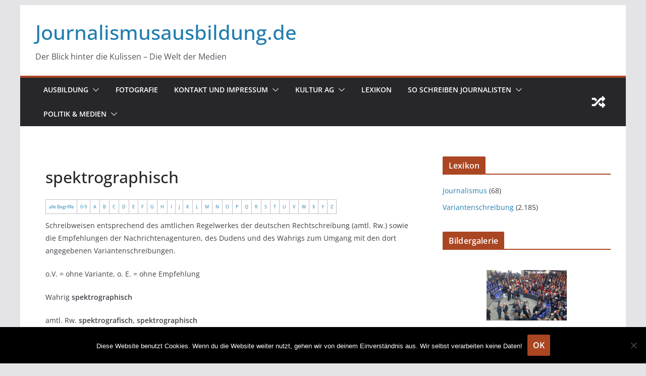

--- FILE ---
content_type: text/html; charset=UTF-8
request_url: https://journalismusausbildung.de/lexikon/spektrographisch/
body_size: 24350
content:
		<!doctype html>
		<html  prefix="og: http://ogp.me/ns#">
		
<head>

			<meta charset="UTF-8"/>
		<meta name="viewport" content="width=device-width, initial-scale=1">
		<link rel="profile" href="http://gmpg.org/xfn/11"/>
		
	<title>Journalismusausbildung.deDer Blick hinter die Kulissen - Die Welt der Medienspektrographisch</title>
<meta name='robots' content='max-image-preview:large' />
	<style>img:is([sizes="auto" i], [sizes^="auto," i]) { contain-intrinsic-size: 3000px 1500px }</style>
	<link rel='dns-prefetch' href='//stats.wp.com' />
<link rel='dns-prefetch' href='//fonts.googleapis.com' />
<link rel="alternate" type="application/rss+xml" title="Journalismusausbildung.de &raquo; Feed" href="https://journalismusausbildung.de/feed/" />
<link rel="alternate" type="application/rss+xml" title="Journalismusausbildung.de &raquo; Kommentar-Feed" href="https://journalismusausbildung.de/comments/feed/" />
<script type="text/javascript">
/* <![CDATA[ */
window._wpemojiSettings = {"baseUrl":"https:\/\/s.w.org\/images\/core\/emoji\/16.0.1\/72x72\/","ext":".png","svgUrl":"https:\/\/s.w.org\/images\/core\/emoji\/16.0.1\/svg\/","svgExt":".svg","source":{"concatemoji":"https:\/\/journalismusausbildung.de\/wp-includes\/js\/wp-emoji-release.min.js?ver=6.8.3"}};
/*! This file is auto-generated */
!function(s,n){var o,i,e;function c(e){try{var t={supportTests:e,timestamp:(new Date).valueOf()};sessionStorage.setItem(o,JSON.stringify(t))}catch(e){}}function p(e,t,n){e.clearRect(0,0,e.canvas.width,e.canvas.height),e.fillText(t,0,0);var t=new Uint32Array(e.getImageData(0,0,e.canvas.width,e.canvas.height).data),a=(e.clearRect(0,0,e.canvas.width,e.canvas.height),e.fillText(n,0,0),new Uint32Array(e.getImageData(0,0,e.canvas.width,e.canvas.height).data));return t.every(function(e,t){return e===a[t]})}function u(e,t){e.clearRect(0,0,e.canvas.width,e.canvas.height),e.fillText(t,0,0);for(var n=e.getImageData(16,16,1,1),a=0;a<n.data.length;a++)if(0!==n.data[a])return!1;return!0}function f(e,t,n,a){switch(t){case"flag":return n(e,"\ud83c\udff3\ufe0f\u200d\u26a7\ufe0f","\ud83c\udff3\ufe0f\u200b\u26a7\ufe0f")?!1:!n(e,"\ud83c\udde8\ud83c\uddf6","\ud83c\udde8\u200b\ud83c\uddf6")&&!n(e,"\ud83c\udff4\udb40\udc67\udb40\udc62\udb40\udc65\udb40\udc6e\udb40\udc67\udb40\udc7f","\ud83c\udff4\u200b\udb40\udc67\u200b\udb40\udc62\u200b\udb40\udc65\u200b\udb40\udc6e\u200b\udb40\udc67\u200b\udb40\udc7f");case"emoji":return!a(e,"\ud83e\udedf")}return!1}function g(e,t,n,a){var r="undefined"!=typeof WorkerGlobalScope&&self instanceof WorkerGlobalScope?new OffscreenCanvas(300,150):s.createElement("canvas"),o=r.getContext("2d",{willReadFrequently:!0}),i=(o.textBaseline="top",o.font="600 32px Arial",{});return e.forEach(function(e){i[e]=t(o,e,n,a)}),i}function t(e){var t=s.createElement("script");t.src=e,t.defer=!0,s.head.appendChild(t)}"undefined"!=typeof Promise&&(o="wpEmojiSettingsSupports",i=["flag","emoji"],n.supports={everything:!0,everythingExceptFlag:!0},e=new Promise(function(e){s.addEventListener("DOMContentLoaded",e,{once:!0})}),new Promise(function(t){var n=function(){try{var e=JSON.parse(sessionStorage.getItem(o));if("object"==typeof e&&"number"==typeof e.timestamp&&(new Date).valueOf()<e.timestamp+604800&&"object"==typeof e.supportTests)return e.supportTests}catch(e){}return null}();if(!n){if("undefined"!=typeof Worker&&"undefined"!=typeof OffscreenCanvas&&"undefined"!=typeof URL&&URL.createObjectURL&&"undefined"!=typeof Blob)try{var e="postMessage("+g.toString()+"("+[JSON.stringify(i),f.toString(),p.toString(),u.toString()].join(",")+"));",a=new Blob([e],{type:"text/javascript"}),r=new Worker(URL.createObjectURL(a),{name:"wpTestEmojiSupports"});return void(r.onmessage=function(e){c(n=e.data),r.terminate(),t(n)})}catch(e){}c(n=g(i,f,p,u))}t(n)}).then(function(e){for(var t in e)n.supports[t]=e[t],n.supports.everything=n.supports.everything&&n.supports[t],"flag"!==t&&(n.supports.everythingExceptFlag=n.supports.everythingExceptFlag&&n.supports[t]);n.supports.everythingExceptFlag=n.supports.everythingExceptFlag&&!n.supports.flag,n.DOMReady=!1,n.readyCallback=function(){n.DOMReady=!0}}).then(function(){return e}).then(function(){var e;n.supports.everything||(n.readyCallback(),(e=n.source||{}).concatemoji?t(e.concatemoji):e.wpemoji&&e.twemoji&&(t(e.twemoji),t(e.wpemoji)))}))}((window,document),window._wpemojiSettings);
/* ]]> */
</script>
<link rel='stylesheet' id='jetpack_related-posts-css' href='https://journalismusausbildung.de/wp-content/plugins/jetpack/modules/related-posts/related-posts.css?ver=20240116' type='text/css' media='all' />
<style id='wp-emoji-styles-inline-css' type='text/css'>

	img.wp-smiley, img.emoji {
		display: inline !important;
		border: none !important;
		box-shadow: none !important;
		height: 1em !important;
		width: 1em !important;
		margin: 0 0.07em !important;
		vertical-align: -0.1em !important;
		background: none !important;
		padding: 0 !important;
	}
</style>
<link rel='stylesheet' id='wp-block-library-css' href='https://journalismusausbildung.de/wp-includes/css/dist/block-library/style.min.css?ver=6.8.3' type='text/css' media='all' />
<style id='wp-block-library-theme-inline-css' type='text/css'>
.wp-block-audio :where(figcaption){color:#555;font-size:13px;text-align:center}.is-dark-theme .wp-block-audio :where(figcaption){color:#ffffffa6}.wp-block-audio{margin:0 0 1em}.wp-block-code{border:1px solid #ccc;border-radius:4px;font-family:Menlo,Consolas,monaco,monospace;padding:.8em 1em}.wp-block-embed :where(figcaption){color:#555;font-size:13px;text-align:center}.is-dark-theme .wp-block-embed :where(figcaption){color:#ffffffa6}.wp-block-embed{margin:0 0 1em}.blocks-gallery-caption{color:#555;font-size:13px;text-align:center}.is-dark-theme .blocks-gallery-caption{color:#ffffffa6}:root :where(.wp-block-image figcaption){color:#555;font-size:13px;text-align:center}.is-dark-theme :root :where(.wp-block-image figcaption){color:#ffffffa6}.wp-block-image{margin:0 0 1em}.wp-block-pullquote{border-bottom:4px solid;border-top:4px solid;color:currentColor;margin-bottom:1.75em}.wp-block-pullquote cite,.wp-block-pullquote footer,.wp-block-pullquote__citation{color:currentColor;font-size:.8125em;font-style:normal;text-transform:uppercase}.wp-block-quote{border-left:.25em solid;margin:0 0 1.75em;padding-left:1em}.wp-block-quote cite,.wp-block-quote footer{color:currentColor;font-size:.8125em;font-style:normal;position:relative}.wp-block-quote:where(.has-text-align-right){border-left:none;border-right:.25em solid;padding-left:0;padding-right:1em}.wp-block-quote:where(.has-text-align-center){border:none;padding-left:0}.wp-block-quote.is-large,.wp-block-quote.is-style-large,.wp-block-quote:where(.is-style-plain){border:none}.wp-block-search .wp-block-search__label{font-weight:700}.wp-block-search__button{border:1px solid #ccc;padding:.375em .625em}:where(.wp-block-group.has-background){padding:1.25em 2.375em}.wp-block-separator.has-css-opacity{opacity:.4}.wp-block-separator{border:none;border-bottom:2px solid;margin-left:auto;margin-right:auto}.wp-block-separator.has-alpha-channel-opacity{opacity:1}.wp-block-separator:not(.is-style-wide):not(.is-style-dots){width:100px}.wp-block-separator.has-background:not(.is-style-dots){border-bottom:none;height:1px}.wp-block-separator.has-background:not(.is-style-wide):not(.is-style-dots){height:2px}.wp-block-table{margin:0 0 1em}.wp-block-table td,.wp-block-table th{word-break:normal}.wp-block-table :where(figcaption){color:#555;font-size:13px;text-align:center}.is-dark-theme .wp-block-table :where(figcaption){color:#ffffffa6}.wp-block-video :where(figcaption){color:#555;font-size:13px;text-align:center}.is-dark-theme .wp-block-video :where(figcaption){color:#ffffffa6}.wp-block-video{margin:0 0 1em}:root :where(.wp-block-template-part.has-background){margin-bottom:0;margin-top:0;padding:1.25em 2.375em}
</style>
<link rel='stylesheet' id='quotescollection-block-quotes-css' href='https://journalismusausbildung.de/wp-content/plugins/quotes-collection/blocks/quotes/style.css?ver=1575227238' type='text/css' media='all' />
<link rel='stylesheet' id='quotescollection-block-random-quote-css' href='https://journalismusausbildung.de/wp-content/plugins/quotes-collection/blocks/random-quote/style.css?ver=1575227238' type='text/css' media='all' />
<style id='ce4wp-subscribe-style-inline-css' type='text/css'>
.wp-block-ce4wp-subscribe{max-width:840px;margin:0 auto}.wp-block-ce4wp-subscribe .title{margin-bottom:0}.wp-block-ce4wp-subscribe .subTitle{margin-top:0;font-size:0.8em}.wp-block-ce4wp-subscribe .disclaimer{margin-top:5px;font-size:0.8em}.wp-block-ce4wp-subscribe .disclaimer .disclaimer-label{margin-left:10px}.wp-block-ce4wp-subscribe .inputBlock{width:100%;margin-bottom:10px}.wp-block-ce4wp-subscribe .inputBlock input{width:100%}.wp-block-ce4wp-subscribe .inputBlock label{display:inline-block}.wp-block-ce4wp-subscribe .submit-button{margin-top:25px;display:block}.wp-block-ce4wp-subscribe .required-text{display:inline-block;margin:0;padding:0;margin-left:0.3em}.wp-block-ce4wp-subscribe .onSubmission{height:0;max-width:840px;margin:0 auto}.wp-block-ce4wp-subscribe .firstNameSummary .lastNameSummary{text-transform:capitalize}.wp-block-ce4wp-subscribe .ce4wp-inline-notification{display:flex;flex-direction:row;align-items:center;padding:13px 10px;width:100%;height:40px;border-style:solid;border-color:orange;border-width:1px;border-left-width:4px;border-radius:3px;background:rgba(255,133,15,0.1);flex:none;order:0;flex-grow:1;margin:0px 0px}.wp-block-ce4wp-subscribe .ce4wp-inline-warning-text{font-style:normal;font-weight:normal;font-size:16px;line-height:20px;display:flex;align-items:center;color:#571600;margin-left:9px}.wp-block-ce4wp-subscribe .ce4wp-inline-warning-icon{color:orange}.wp-block-ce4wp-subscribe .ce4wp-inline-warning-arrow{color:#571600;margin-left:auto}.wp-block-ce4wp-subscribe .ce4wp-banner-clickable{cursor:pointer}.ce4wp-link{cursor:pointer}

.no-flex{display:block}.sub-header{margin-bottom:1em}


</style>
<link rel='stylesheet' id='mediaelement-css' href='https://journalismusausbildung.de/wp-includes/js/mediaelement/mediaelementplayer-legacy.min.css?ver=4.2.17' type='text/css' media='all' />
<link rel='stylesheet' id='wp-mediaelement-css' href='https://journalismusausbildung.de/wp-includes/js/mediaelement/wp-mediaelement.min.css?ver=6.8.3' type='text/css' media='all' />
<style id='jetpack-sharing-buttons-style-inline-css' type='text/css'>
.jetpack-sharing-buttons__services-list{display:flex;flex-direction:row;flex-wrap:wrap;gap:0;list-style-type:none;margin:5px;padding:0}.jetpack-sharing-buttons__services-list.has-small-icon-size{font-size:12px}.jetpack-sharing-buttons__services-list.has-normal-icon-size{font-size:16px}.jetpack-sharing-buttons__services-list.has-large-icon-size{font-size:24px}.jetpack-sharing-buttons__services-list.has-huge-icon-size{font-size:36px}@media print{.jetpack-sharing-buttons__services-list{display:none!important}}.editor-styles-wrapper .wp-block-jetpack-sharing-buttons{gap:0;padding-inline-start:0}ul.jetpack-sharing-buttons__services-list.has-background{padding:1.25em 2.375em}
</style>
<style id='global-styles-inline-css' type='text/css'>
:root{--wp--preset--aspect-ratio--square: 1;--wp--preset--aspect-ratio--4-3: 4/3;--wp--preset--aspect-ratio--3-4: 3/4;--wp--preset--aspect-ratio--3-2: 3/2;--wp--preset--aspect-ratio--2-3: 2/3;--wp--preset--aspect-ratio--16-9: 16/9;--wp--preset--aspect-ratio--9-16: 9/16;--wp--preset--color--black: #000000;--wp--preset--color--cyan-bluish-gray: #abb8c3;--wp--preset--color--white: #ffffff;--wp--preset--color--pale-pink: #f78da7;--wp--preset--color--vivid-red: #cf2e2e;--wp--preset--color--luminous-vivid-orange: #ff6900;--wp--preset--color--luminous-vivid-amber: #fcb900;--wp--preset--color--light-green-cyan: #7bdcb5;--wp--preset--color--vivid-green-cyan: #00d084;--wp--preset--color--pale-cyan-blue: #8ed1fc;--wp--preset--color--vivid-cyan-blue: #0693e3;--wp--preset--color--vivid-purple: #9b51e0;--wp--preset--gradient--vivid-cyan-blue-to-vivid-purple: linear-gradient(135deg,rgba(6,147,227,1) 0%,rgb(155,81,224) 100%);--wp--preset--gradient--light-green-cyan-to-vivid-green-cyan: linear-gradient(135deg,rgb(122,220,180) 0%,rgb(0,208,130) 100%);--wp--preset--gradient--luminous-vivid-amber-to-luminous-vivid-orange: linear-gradient(135deg,rgba(252,185,0,1) 0%,rgba(255,105,0,1) 100%);--wp--preset--gradient--luminous-vivid-orange-to-vivid-red: linear-gradient(135deg,rgba(255,105,0,1) 0%,rgb(207,46,46) 100%);--wp--preset--gradient--very-light-gray-to-cyan-bluish-gray: linear-gradient(135deg,rgb(238,238,238) 0%,rgb(169,184,195) 100%);--wp--preset--gradient--cool-to-warm-spectrum: linear-gradient(135deg,rgb(74,234,220) 0%,rgb(151,120,209) 20%,rgb(207,42,186) 40%,rgb(238,44,130) 60%,rgb(251,105,98) 80%,rgb(254,248,76) 100%);--wp--preset--gradient--blush-light-purple: linear-gradient(135deg,rgb(255,206,236) 0%,rgb(152,150,240) 100%);--wp--preset--gradient--blush-bordeaux: linear-gradient(135deg,rgb(254,205,165) 0%,rgb(254,45,45) 50%,rgb(107,0,62) 100%);--wp--preset--gradient--luminous-dusk: linear-gradient(135deg,rgb(255,203,112) 0%,rgb(199,81,192) 50%,rgb(65,88,208) 100%);--wp--preset--gradient--pale-ocean: linear-gradient(135deg,rgb(255,245,203) 0%,rgb(182,227,212) 50%,rgb(51,167,181) 100%);--wp--preset--gradient--electric-grass: linear-gradient(135deg,rgb(202,248,128) 0%,rgb(113,206,126) 100%);--wp--preset--gradient--midnight: linear-gradient(135deg,rgb(2,3,129) 0%,rgb(40,116,252) 100%);--wp--preset--font-size--small: 13px;--wp--preset--font-size--medium: 20px;--wp--preset--font-size--large: 36px;--wp--preset--font-size--x-large: 42px;--wp--preset--spacing--20: 0.44rem;--wp--preset--spacing--30: 0.67rem;--wp--preset--spacing--40: 1rem;--wp--preset--spacing--50: 1.5rem;--wp--preset--spacing--60: 2.25rem;--wp--preset--spacing--70: 3.38rem;--wp--preset--spacing--80: 5.06rem;--wp--preset--shadow--natural: 6px 6px 9px rgba(0, 0, 0, 0.2);--wp--preset--shadow--deep: 12px 12px 50px rgba(0, 0, 0, 0.4);--wp--preset--shadow--sharp: 6px 6px 0px rgba(0, 0, 0, 0.2);--wp--preset--shadow--outlined: 6px 6px 0px -3px rgba(255, 255, 255, 1), 6px 6px rgba(0, 0, 0, 1);--wp--preset--shadow--crisp: 6px 6px 0px rgba(0, 0, 0, 1);}:where(body) { margin: 0; }.wp-site-blocks > .alignleft { float: left; margin-right: 2em; }.wp-site-blocks > .alignright { float: right; margin-left: 2em; }.wp-site-blocks > .aligncenter { justify-content: center; margin-left: auto; margin-right: auto; }:where(.wp-site-blocks) > * { margin-block-start: 24px; margin-block-end: 0; }:where(.wp-site-blocks) > :first-child { margin-block-start: 0; }:where(.wp-site-blocks) > :last-child { margin-block-end: 0; }:root { --wp--style--block-gap: 24px; }:root :where(.is-layout-flow) > :first-child{margin-block-start: 0;}:root :where(.is-layout-flow) > :last-child{margin-block-end: 0;}:root :where(.is-layout-flow) > *{margin-block-start: 24px;margin-block-end: 0;}:root :where(.is-layout-constrained) > :first-child{margin-block-start: 0;}:root :where(.is-layout-constrained) > :last-child{margin-block-end: 0;}:root :where(.is-layout-constrained) > *{margin-block-start: 24px;margin-block-end: 0;}:root :where(.is-layout-flex){gap: 24px;}:root :where(.is-layout-grid){gap: 24px;}.is-layout-flow > .alignleft{float: left;margin-inline-start: 0;margin-inline-end: 2em;}.is-layout-flow > .alignright{float: right;margin-inline-start: 2em;margin-inline-end: 0;}.is-layout-flow > .aligncenter{margin-left: auto !important;margin-right: auto !important;}.is-layout-constrained > .alignleft{float: left;margin-inline-start: 0;margin-inline-end: 2em;}.is-layout-constrained > .alignright{float: right;margin-inline-start: 2em;margin-inline-end: 0;}.is-layout-constrained > .aligncenter{margin-left: auto !important;margin-right: auto !important;}.is-layout-constrained > :where(:not(.alignleft):not(.alignright):not(.alignfull)){margin-left: auto !important;margin-right: auto !important;}body .is-layout-flex{display: flex;}.is-layout-flex{flex-wrap: wrap;align-items: center;}.is-layout-flex > :is(*, div){margin: 0;}body .is-layout-grid{display: grid;}.is-layout-grid > :is(*, div){margin: 0;}body{padding-top: 0px;padding-right: 0px;padding-bottom: 0px;padding-left: 0px;}a:where(:not(.wp-element-button)){text-decoration: underline;}:root :where(.wp-element-button, .wp-block-button__link){background-color: #32373c;border-width: 0;color: #fff;font-family: inherit;font-size: inherit;line-height: inherit;padding: calc(0.667em + 2px) calc(1.333em + 2px);text-decoration: none;}.has-black-color{color: var(--wp--preset--color--black) !important;}.has-cyan-bluish-gray-color{color: var(--wp--preset--color--cyan-bluish-gray) !important;}.has-white-color{color: var(--wp--preset--color--white) !important;}.has-pale-pink-color{color: var(--wp--preset--color--pale-pink) !important;}.has-vivid-red-color{color: var(--wp--preset--color--vivid-red) !important;}.has-luminous-vivid-orange-color{color: var(--wp--preset--color--luminous-vivid-orange) !important;}.has-luminous-vivid-amber-color{color: var(--wp--preset--color--luminous-vivid-amber) !important;}.has-light-green-cyan-color{color: var(--wp--preset--color--light-green-cyan) !important;}.has-vivid-green-cyan-color{color: var(--wp--preset--color--vivid-green-cyan) !important;}.has-pale-cyan-blue-color{color: var(--wp--preset--color--pale-cyan-blue) !important;}.has-vivid-cyan-blue-color{color: var(--wp--preset--color--vivid-cyan-blue) !important;}.has-vivid-purple-color{color: var(--wp--preset--color--vivid-purple) !important;}.has-black-background-color{background-color: var(--wp--preset--color--black) !important;}.has-cyan-bluish-gray-background-color{background-color: var(--wp--preset--color--cyan-bluish-gray) !important;}.has-white-background-color{background-color: var(--wp--preset--color--white) !important;}.has-pale-pink-background-color{background-color: var(--wp--preset--color--pale-pink) !important;}.has-vivid-red-background-color{background-color: var(--wp--preset--color--vivid-red) !important;}.has-luminous-vivid-orange-background-color{background-color: var(--wp--preset--color--luminous-vivid-orange) !important;}.has-luminous-vivid-amber-background-color{background-color: var(--wp--preset--color--luminous-vivid-amber) !important;}.has-light-green-cyan-background-color{background-color: var(--wp--preset--color--light-green-cyan) !important;}.has-vivid-green-cyan-background-color{background-color: var(--wp--preset--color--vivid-green-cyan) !important;}.has-pale-cyan-blue-background-color{background-color: var(--wp--preset--color--pale-cyan-blue) !important;}.has-vivid-cyan-blue-background-color{background-color: var(--wp--preset--color--vivid-cyan-blue) !important;}.has-vivid-purple-background-color{background-color: var(--wp--preset--color--vivid-purple) !important;}.has-black-border-color{border-color: var(--wp--preset--color--black) !important;}.has-cyan-bluish-gray-border-color{border-color: var(--wp--preset--color--cyan-bluish-gray) !important;}.has-white-border-color{border-color: var(--wp--preset--color--white) !important;}.has-pale-pink-border-color{border-color: var(--wp--preset--color--pale-pink) !important;}.has-vivid-red-border-color{border-color: var(--wp--preset--color--vivid-red) !important;}.has-luminous-vivid-orange-border-color{border-color: var(--wp--preset--color--luminous-vivid-orange) !important;}.has-luminous-vivid-amber-border-color{border-color: var(--wp--preset--color--luminous-vivid-amber) !important;}.has-light-green-cyan-border-color{border-color: var(--wp--preset--color--light-green-cyan) !important;}.has-vivid-green-cyan-border-color{border-color: var(--wp--preset--color--vivid-green-cyan) !important;}.has-pale-cyan-blue-border-color{border-color: var(--wp--preset--color--pale-cyan-blue) !important;}.has-vivid-cyan-blue-border-color{border-color: var(--wp--preset--color--vivid-cyan-blue) !important;}.has-vivid-purple-border-color{border-color: var(--wp--preset--color--vivid-purple) !important;}.has-vivid-cyan-blue-to-vivid-purple-gradient-background{background: var(--wp--preset--gradient--vivid-cyan-blue-to-vivid-purple) !important;}.has-light-green-cyan-to-vivid-green-cyan-gradient-background{background: var(--wp--preset--gradient--light-green-cyan-to-vivid-green-cyan) !important;}.has-luminous-vivid-amber-to-luminous-vivid-orange-gradient-background{background: var(--wp--preset--gradient--luminous-vivid-amber-to-luminous-vivid-orange) !important;}.has-luminous-vivid-orange-to-vivid-red-gradient-background{background: var(--wp--preset--gradient--luminous-vivid-orange-to-vivid-red) !important;}.has-very-light-gray-to-cyan-bluish-gray-gradient-background{background: var(--wp--preset--gradient--very-light-gray-to-cyan-bluish-gray) !important;}.has-cool-to-warm-spectrum-gradient-background{background: var(--wp--preset--gradient--cool-to-warm-spectrum) !important;}.has-blush-light-purple-gradient-background{background: var(--wp--preset--gradient--blush-light-purple) !important;}.has-blush-bordeaux-gradient-background{background: var(--wp--preset--gradient--blush-bordeaux) !important;}.has-luminous-dusk-gradient-background{background: var(--wp--preset--gradient--luminous-dusk) !important;}.has-pale-ocean-gradient-background{background: var(--wp--preset--gradient--pale-ocean) !important;}.has-electric-grass-gradient-background{background: var(--wp--preset--gradient--electric-grass) !important;}.has-midnight-gradient-background{background: var(--wp--preset--gradient--midnight) !important;}.has-small-font-size{font-size: var(--wp--preset--font-size--small) !important;}.has-medium-font-size{font-size: var(--wp--preset--font-size--medium) !important;}.has-large-font-size{font-size: var(--wp--preset--font-size--large) !important;}.has-x-large-font-size{font-size: var(--wp--preset--font-size--x-large) !important;}
:root :where(.wp-block-pullquote){font-size: 1.5em;line-height: 1.6;}
</style>
<link rel='stylesheet' id='cmtooltip-css' href='https://journalismusausbildung.de/wp-content/plugins/TooltipProPlus/assets/css/tooltip.min.css?ver=4.3.0' type='text/css' media='all' />
<style id='cmtooltip-inline-css' type='text/css'>
#tt {
		font-family: "Open Sans", sans-serif;		z-index: 1500;
		}

		
		
					#tt #ttcont div.glossaryItemTitle {
			font-size: 13px !important;
			}
		
		#tt #ttcont div.glossaryItemBody {
		padding: 0;
					font-size: 13px;
				}
		#tt #ttcont .mobile-link{
					font-size: 13px;
				}

		.mobile-link a.glossaryLink {
		color: #fff !important;
		}
		.mobile-link:before{content: " "}

					#tt.vertical_top:after {
			border-bottom: 9px solid #fff !important;
			}
			#tt.vertical_bottom:after{
			border-top: 9px solid #fff !important;
			}
		
		
		.tiles ul.glossaryList li {
		min-width: 85px !important;
		width:85px !important;
		}
		.tiles ul.glossaryList span { min-width:85px; width:85px;  }
		.cm-glossary.tiles.big ul.glossaryList a { min-width:179px; width:179px }
		.cm-glossary.tiles.big ul.glossaryList span { min-width:179px; width:179px; }

				span.glossaryLink, a.glossaryLink {
		border-bottom: dashed 1px #81d742;					color: #000000 !important;
				}
		span.glossaryLink.temporary, a.glossaryLink.temporary {
		border-bottom: dashed 1px ;		}
		span.glossaryLink:hover, a.glossaryLink:hover {
		border-bottom: dashed 1px #164c1d;					color:#333333 !important;
				}

				.glossaryList .glossary-link-title {
		font-weight: normal !important;
		}

		
					#tt #tt-btn-close{ color: #222 !important}
		
		.cm-glossary.grid ul.glossaryList li[class^='ln']  { width: 200px !important}

					#tt #tt-btn-close{
			direction: rtl;
			font-size: 20px !important
			}
		
		
					#tt #ttcont glossaryItemBody * {color: #000000}
		

		
		
					#tt #ttcont .glossaryItemEditlink a{color: #377fbf !important}
		
					#tt #ttcont .mobile-link a{color: #377fbf !important}
		
					#ttcont {
			box-shadow: 0px 0px 20px #a3a3a3;
			-moz-box-shadow: 0px 0px 20px #a3a3a3;
			-webkit-box-shadow: 0px 0px 20px #a3a3a3;
			}
					.cm-glossary.term-carousel .slick-slide,
			.cm-glossary.tiles-with-definition ul > li { height: 245px !important}
					.cm-glossary.tiles-with-definition ul {
			grid-template-columns: repeat(auto-fill, 220px) !important;
			}
		
		.glossary-search-wrapper {
		display: inline-block;
				}


		
		input.glossary-search-term {
				outline: none;
																}


		
		
		button.glossary-search.button {
		outline: none;
												}
</style>
<link rel='stylesheet' id='dashicons-css' href='https://journalismusausbildung.de/wp-includes/css/dashicons.min.css?ver=6.8.3' type='text/css' media='all' />
<link rel='stylesheet' id='tooltip-google-font-css' href='//fonts.googleapis.com/css?family=Open+Sans&#038;ver=4.3.0' type='text/css' media='all' />
<link rel='stylesheet' id='genericons-css' href='https://journalismusausbildung.de/wp-content/plugins/jetpack/_inc/genericons/genericons/genericons.css?ver=3.1' type='text/css' media='all' />
<link rel='stylesheet' id='catchwebtools-to-top-css' href='https://journalismusausbildung.de/wp-content/plugins/catch-web-tools/to-top/public/css/catchwebtools-to-top-public.css?ver=1.0.0' type='text/css' media='all' />
<link rel='stylesheet' id='cookie-notice-front-css' href='https://journalismusausbildung.de/wp-content/plugins/cookie-notice/css/front.min.css?ver=2.5.8' type='text/css' media='all' />
<link rel='stylesheet' id='to-top-css' href='https://journalismusausbildung.de/wp-content/plugins/to-top/public/css/to-top-public.css?ver=2.5.5' type='text/css' media='all' />
<link rel='stylesheet' id='quotescollection-css' href='https://journalismusausbildung.de/wp-content/plugins/quotes-collection/css/quotes-collection.css?ver=2.5.2' type='text/css' media='all' />
<link rel='stylesheet' id='colormag_style-css' href='https://journalismusausbildung.de/wp-content/themes/colormag/style.css?ver=4.0.11' type='text/css' media='all' />
<style id='colormag_style-inline-css' type='text/css'>
.colormag-button,
			blockquote, button,
			input[type=reset],
			input[type=button],
			input[type=submit],
			.cm-home-icon.front_page_on,
			.cm-post-categories a,
			.cm-primary-nav ul li ul li:hover,
			.cm-primary-nav ul li.current-menu-item,
			.cm-primary-nav ul li.current_page_ancestor,
			.cm-primary-nav ul li.current-menu-ancestor,
			.cm-primary-nav ul li.current_page_item,
			.cm-primary-nav ul li:hover,
			.cm-primary-nav ul li.focus,
			.cm-mobile-nav li a:hover,
			.colormag-header-clean #cm-primary-nav .cm-menu-toggle:hover,
			.cm-header .cm-mobile-nav li:hover,
			.cm-header .cm-mobile-nav li.current-page-ancestor,
			.cm-header .cm-mobile-nav li.current-menu-ancestor,
			.cm-header .cm-mobile-nav li.current-page-item,
			.cm-header .cm-mobile-nav li.current-menu-item,
			.cm-primary-nav ul li.focus > a,
			.cm-layout-2 .cm-primary-nav ul ul.sub-menu li.focus > a,
			.cm-mobile-nav .current-menu-item>a, .cm-mobile-nav .current_page_item>a,
			.colormag-header-clean .cm-mobile-nav li:hover > a,
			.colormag-header-clean .cm-mobile-nav li.current-page-ancestor > a,
			.colormag-header-clean .cm-mobile-nav li.current-menu-ancestor > a,
			.colormag-header-clean .cm-mobile-nav li.current-page-item > a,
			.colormag-header-clean .cm-mobile-nav li.current-menu-item > a,
			.fa.search-top:hover,
			.widget_call_to_action .btn--primary,
			.colormag-footer--classic .cm-footer-cols .cm-row .cm-widget-title span::before,
			.colormag-footer--classic-bordered .cm-footer-cols .cm-row .cm-widget-title span::before,
			.cm-featured-posts .cm-widget-title span,
			.cm-featured-category-slider-widget .cm-slide-content .cm-entry-header-meta .cm-post-categories a,
			.cm-highlighted-posts .cm-post-content .cm-entry-header-meta .cm-post-categories a,
			.cm-category-slide-next, .cm-category-slide-prev, .slide-next,
			.slide-prev, .cm-tabbed-widget ul li, .cm-posts .wp-pagenavi .current,
			.cm-posts .wp-pagenavi a:hover, .cm-secondary .cm-widget-title span,
			.cm-posts .post .cm-post-content .cm-entry-header-meta .cm-post-categories a,
			.cm-page-header .cm-page-title span, .entry-meta .post-format i,
			.format-link .cm-entry-summary a, .cm-entry-button, .infinite-scroll .tg-infinite-scroll,
			.no-more-post-text, .pagination span,
			.comments-area .comment-author-link span,
			.cm-footer-cols .cm-row .cm-widget-title span,
			.advertisement_above_footer .cm-widget-title span,
			.error, .cm-primary .cm-widget-title span,
			.related-posts-wrapper.style-three .cm-post-content .cm-entry-title a:hover:before,
			.cm-slider-area .cm-widget-title span,
			.cm-beside-slider-widget .cm-widget-title span,
			.top-full-width-sidebar .cm-widget-title span,
			.wp-block-quote, .wp-block-quote.is-style-large,
			.wp-block-quote.has-text-align-right,
			.cm-error-404 .cm-btn, .widget .wp-block-heading, .wp-block-search button,
			.widget a::before, .cm-post-date a::before,
			.byline a::before,
			.colormag-footer--classic-bordered .cm-widget-title::before,
			.wp-block-button__link,
			#cm-tertiary .cm-widget-title span,
			.link-pagination .post-page-numbers.current,
			.wp-block-query-pagination-numbers .page-numbers.current,
			.wp-element-button,
			.wp-block-button .wp-block-button__link,
			.wp-element-button,
			.cm-layout-2 .cm-primary-nav ul ul.sub-menu li:hover,
			.cm-layout-2 .cm-primary-nav ul ul.sub-menu li.current-menu-ancestor,
			.cm-layout-2 .cm-primary-nav ul ul.sub-menu li.current-menu-item,
			.cm-layout-2 .cm-primary-nav ul ul.sub-menu li.focus,
			.search-wrap button,
			.page-numbers .current,
			.cm-footer-builder .cm-widget-title span,
			.wp-block-search .wp-element-button:hover{background-color:rgb(170,70,34);}a,
			.cm-layout-2 #cm-primary-nav .fa.search-top:hover,
			.cm-layout-2 #cm-primary-nav.cm-mobile-nav .cm-random-post a:hover .fa-random,
			.cm-layout-2 #cm-primary-nav.cm-primary-nav .cm-random-post a:hover .fa-random,
			.cm-layout-2 .breaking-news .newsticker a:hover,
			.cm-layout-2 .cm-primary-nav ul li.current-menu-item > a,
			.cm-layout-2 .cm-primary-nav ul li.current_page_item > a,
			.cm-layout-2 .cm-primary-nav ul li:hover > a,
			.cm-layout-2 .cm-primary-nav ul li.focus > a
			.dark-skin .cm-layout-2-style-1 #cm-primary-nav.cm-primary-nav .cm-home-icon:hover .fa,
			.byline a:hover, .comments a:hover, .cm-edit-link a:hover, .cm-post-date a:hover,
			.social-links:not(.cm-header-actions .social-links) i.fa:hover, .cm-tag-links a:hover,
			.colormag-header-clean .social-links li:hover i.fa, .cm-layout-2-style-1 .social-links li:hover i.fa,
			.colormag-header-clean .breaking-news .newsticker a:hover, .widget_featured_posts .article-content .cm-entry-title a:hover,
			.widget_featured_slider .slide-content .cm-below-entry-meta .byline a:hover,
			.widget_featured_slider .slide-content .cm-below-entry-meta .comments a:hover,
			.widget_featured_slider .slide-content .cm-below-entry-meta .cm-post-date a:hover,
			.widget_featured_slider .slide-content .cm-entry-title a:hover,
			.widget_block_picture_news.widget_featured_posts .article-content .cm-entry-title a:hover,
			.widget_highlighted_posts .article-content .cm-below-entry-meta .byline a:hover,
			.widget_highlighted_posts .article-content .cm-below-entry-meta .comments a:hover,
			.widget_highlighted_posts .article-content .cm-below-entry-meta .cm-post-date a:hover,
			.widget_highlighted_posts .article-content .cm-entry-title a:hover, i.fa-arrow-up, i.fa-arrow-down,
			.cm-site-title a, #content .post .article-content .cm-entry-title a:hover, .entry-meta .byline i,
			.entry-meta .cat-links i, .entry-meta a, .post .cm-entry-title a:hover, .search .cm-entry-title a:hover,
			.entry-meta .comments-link a:hover, .entry-meta .cm-edit-link a:hover, .entry-meta .cm-post-date a:hover,
			.entry-meta .cm-tag-links a:hover, .single #content .tags a:hover, .count, .next a:hover, .previous a:hover,
			.related-posts-main-title .fa, .single-related-posts .article-content .cm-entry-title a:hover,
			.pagination a span:hover,
			#content .comments-area a.comment-cm-edit-link:hover, #content .comments-area a.comment-permalink:hover,
			#content .comments-area article header cite a:hover, .comments-area .comment-author-link a:hover,
			.comment .comment-reply-link:hover,
			.nav-next a, .nav-previous a,
			#cm-footer .cm-footer-menu ul li a:hover,
			.cm-footer-cols .cm-row a:hover, a#scroll-up i, .related-posts-wrapper-flyout .cm-entry-title a:hover,
			.human-diff-time .human-diff-time-display:hover,
			.cm-layout-2-style-1 #cm-primary-nav .fa:hover,
			.cm-footer-bar a,
			.cm-post-date a:hover,
			.cm-author a:hover,
			.cm-comments-link a:hover,
			.cm-tag-links a:hover,
			.cm-edit-link a:hover,
			.cm-footer-bar .copyright a,
			.cm-featured-posts .cm-entry-title a:hover,
			.cm-posts .post .cm-post-content .cm-entry-title a:hover,
			.cm-posts .post .single-title-above .cm-entry-title a:hover,
			.cm-layout-2 .cm-primary-nav ul li:hover > a,
			.cm-layout-2 #cm-primary-nav .fa:hover,
			.cm-entry-title a:hover,
			button:hover, input[type="button"]:hover,
			input[type="reset"]:hover,
			input[type="submit"]:hover,
			.wp-block-button .wp-block-button__link:hover,
			.cm-button:hover,
			.wp-element-button:hover,
			li.product .added_to_cart:hover,
			.comments-area .comment-permalink:hover,
			.cm-footer-bar-area .cm-footer-bar__2 a{color:rgb(170,70,34);}#cm-primary-nav,
			.cm-contained .cm-header-2 .cm-row, .cm-header-builder.cm-full-width .cm-main-header .cm-header-bottom-row{border-top-color:rgb(170,70,34);}.cm-layout-2 #cm-primary-nav,
			.cm-layout-2 .cm-primary-nav ul ul.sub-menu li:hover,
			.cm-layout-2 .cm-primary-nav ul > li:hover > a,
			.cm-layout-2 .cm-primary-nav ul > li.current-menu-item > a,
			.cm-layout-2 .cm-primary-nav ul > li.current-menu-ancestor > a,
			.cm-layout-2 .cm-primary-nav ul ul.sub-menu li.current-menu-ancestor,
			.cm-layout-2 .cm-primary-nav ul ul.sub-menu li.current-menu-item,
			.cm-layout-2 .cm-primary-nav ul ul.sub-menu li.focus,
			cm-layout-2 .cm-primary-nav ul ul.sub-menu li.current-menu-ancestor,
			cm-layout-2 .cm-primary-nav ul ul.sub-menu li.current-menu-item,
			cm-layout-2 #cm-primary-nav .cm-menu-toggle:hover,
			cm-layout-2 #cm-primary-nav.cm-mobile-nav .cm-menu-toggle,
			cm-layout-2 .cm-primary-nav ul > li:hover > a,
			cm-layout-2 .cm-primary-nav ul > li.current-menu-item > a,
			cm-layout-2 .cm-primary-nav ul > li.current-menu-ancestor > a,
			.cm-layout-2 .cm-primary-nav ul li.focus > a, .pagination a span:hover,
			.cm-error-404 .cm-btn,
			.single-post .cm-post-categories a::after,
			.widget .block-title,
			.cm-layout-2 .cm-primary-nav ul li.focus > a,
			button,
			input[type="button"],
			input[type="reset"],
			input[type="submit"],
			.wp-block-button .wp-block-button__link,
			.cm-button,
			.wp-element-button,
			li.product .added_to_cart{border-color:rgb(170,70,34);}.cm-secondary .cm-widget-title,
			#cm-tertiary .cm-widget-title,
			.widget_featured_posts .widget-title,
			#secondary .widget-title,
			#cm-tertiary .widget-title,
			.cm-page-header .cm-page-title,
			.cm-footer-cols .cm-row .widget-title,
			.advertisement_above_footer .widget-title,
			#primary .widget-title,
			.widget_slider_area .widget-title,
			.widget_beside_slider .widget-title,
			.top-full-width-sidebar .widget-title,
			.cm-footer-cols .cm-row .cm-widget-title,
			.cm-footer-bar .copyright a,
			.cm-layout-2.cm-layout-2-style-2 #cm-primary-nav,
			.cm-layout-2 .cm-primary-nav ul > li:hover > a,
			.cm-footer-builder .cm-widget-title,
			.cm-layout-2 .cm-primary-nav ul > li.current-menu-item > a{border-bottom-color:rgb(170,70,34);}@media screen and (min-width: 992px) {.cm-primary{width:70%;}}body{background-color:ddae68;background-position:;background-size:;background-attachment:;background-repeat:;}.cm-header .cm-menu-toggle svg,
			.cm-header .cm-menu-toggle svg{fill:#fff;}.cm-footer-bar-area .cm-footer-bar__2 a{color:#207daf;}.colormag-button,
			blockquote, button,
			input[type=reset],
			input[type=button],
			input[type=submit],
			.cm-home-icon.front_page_on,
			.cm-post-categories a,
			.cm-primary-nav ul li ul li:hover,
			.cm-primary-nav ul li.current-menu-item,
			.cm-primary-nav ul li.current_page_ancestor,
			.cm-primary-nav ul li.current-menu-ancestor,
			.cm-primary-nav ul li.current_page_item,
			.cm-primary-nav ul li:hover,
			.cm-primary-nav ul li.focus,
			.cm-mobile-nav li a:hover,
			.colormag-header-clean #cm-primary-nav .cm-menu-toggle:hover,
			.cm-header .cm-mobile-nav li:hover,
			.cm-header .cm-mobile-nav li.current-page-ancestor,
			.cm-header .cm-mobile-nav li.current-menu-ancestor,
			.cm-header .cm-mobile-nav li.current-page-item,
			.cm-header .cm-mobile-nav li.current-menu-item,
			.cm-primary-nav ul li.focus > a,
			.cm-layout-2 .cm-primary-nav ul ul.sub-menu li.focus > a,
			.cm-mobile-nav .current-menu-item>a, .cm-mobile-nav .current_page_item>a,
			.colormag-header-clean .cm-mobile-nav li:hover > a,
			.colormag-header-clean .cm-mobile-nav li.current-page-ancestor > a,
			.colormag-header-clean .cm-mobile-nav li.current-menu-ancestor > a,
			.colormag-header-clean .cm-mobile-nav li.current-page-item > a,
			.colormag-header-clean .cm-mobile-nav li.current-menu-item > a,
			.fa.search-top:hover,
			.widget_call_to_action .btn--primary,
			.colormag-footer--classic .cm-footer-cols .cm-row .cm-widget-title span::before,
			.colormag-footer--classic-bordered .cm-footer-cols .cm-row .cm-widget-title span::before,
			.cm-featured-posts .cm-widget-title span,
			.cm-featured-category-slider-widget .cm-slide-content .cm-entry-header-meta .cm-post-categories a,
			.cm-highlighted-posts .cm-post-content .cm-entry-header-meta .cm-post-categories a,
			.cm-category-slide-next, .cm-category-slide-prev, .slide-next,
			.slide-prev, .cm-tabbed-widget ul li, .cm-posts .wp-pagenavi .current,
			.cm-posts .wp-pagenavi a:hover, .cm-secondary .cm-widget-title span,
			.cm-posts .post .cm-post-content .cm-entry-header-meta .cm-post-categories a,
			.cm-page-header .cm-page-title span, .entry-meta .post-format i,
			.format-link .cm-entry-summary a, .cm-entry-button, .infinite-scroll .tg-infinite-scroll,
			.no-more-post-text, .pagination span,
			.comments-area .comment-author-link span,
			.cm-footer-cols .cm-row .cm-widget-title span,
			.advertisement_above_footer .cm-widget-title span,
			.error, .cm-primary .cm-widget-title span,
			.related-posts-wrapper.style-three .cm-post-content .cm-entry-title a:hover:before,
			.cm-slider-area .cm-widget-title span,
			.cm-beside-slider-widget .cm-widget-title span,
			.top-full-width-sidebar .cm-widget-title span,
			.wp-block-quote, .wp-block-quote.is-style-large,
			.wp-block-quote.has-text-align-right,
			.cm-error-404 .cm-btn, .widget .wp-block-heading, .wp-block-search button,
			.widget a::before, .cm-post-date a::before,
			.byline a::before,
			.colormag-footer--classic-bordered .cm-widget-title::before,
			.wp-block-button__link,
			#cm-tertiary .cm-widget-title span,
			.link-pagination .post-page-numbers.current,
			.wp-block-query-pagination-numbers .page-numbers.current,
			.wp-element-button,
			.wp-block-button .wp-block-button__link,
			.wp-element-button,
			.cm-layout-2 .cm-primary-nav ul ul.sub-menu li:hover,
			.cm-layout-2 .cm-primary-nav ul ul.sub-menu li.current-menu-ancestor,
			.cm-layout-2 .cm-primary-nav ul ul.sub-menu li.current-menu-item,
			.cm-layout-2 .cm-primary-nav ul ul.sub-menu li.focus,
			.search-wrap button,
			.page-numbers .current,
			.cm-footer-builder .cm-widget-title span,
			.wp-block-search .wp-element-button:hover{background-color:rgb(170,70,34);}a,
			.cm-layout-2 #cm-primary-nav .fa.search-top:hover,
			.cm-layout-2 #cm-primary-nav.cm-mobile-nav .cm-random-post a:hover .fa-random,
			.cm-layout-2 #cm-primary-nav.cm-primary-nav .cm-random-post a:hover .fa-random,
			.cm-layout-2 .breaking-news .newsticker a:hover,
			.cm-layout-2 .cm-primary-nav ul li.current-menu-item > a,
			.cm-layout-2 .cm-primary-nav ul li.current_page_item > a,
			.cm-layout-2 .cm-primary-nav ul li:hover > a,
			.cm-layout-2 .cm-primary-nav ul li.focus > a
			.dark-skin .cm-layout-2-style-1 #cm-primary-nav.cm-primary-nav .cm-home-icon:hover .fa,
			.byline a:hover, .comments a:hover, .cm-edit-link a:hover, .cm-post-date a:hover,
			.social-links:not(.cm-header-actions .social-links) i.fa:hover, .cm-tag-links a:hover,
			.colormag-header-clean .social-links li:hover i.fa, .cm-layout-2-style-1 .social-links li:hover i.fa,
			.colormag-header-clean .breaking-news .newsticker a:hover, .widget_featured_posts .article-content .cm-entry-title a:hover,
			.widget_featured_slider .slide-content .cm-below-entry-meta .byline a:hover,
			.widget_featured_slider .slide-content .cm-below-entry-meta .comments a:hover,
			.widget_featured_slider .slide-content .cm-below-entry-meta .cm-post-date a:hover,
			.widget_featured_slider .slide-content .cm-entry-title a:hover,
			.widget_block_picture_news.widget_featured_posts .article-content .cm-entry-title a:hover,
			.widget_highlighted_posts .article-content .cm-below-entry-meta .byline a:hover,
			.widget_highlighted_posts .article-content .cm-below-entry-meta .comments a:hover,
			.widget_highlighted_posts .article-content .cm-below-entry-meta .cm-post-date a:hover,
			.widget_highlighted_posts .article-content .cm-entry-title a:hover, i.fa-arrow-up, i.fa-arrow-down,
			.cm-site-title a, #content .post .article-content .cm-entry-title a:hover, .entry-meta .byline i,
			.entry-meta .cat-links i, .entry-meta a, .post .cm-entry-title a:hover, .search .cm-entry-title a:hover,
			.entry-meta .comments-link a:hover, .entry-meta .cm-edit-link a:hover, .entry-meta .cm-post-date a:hover,
			.entry-meta .cm-tag-links a:hover, .single #content .tags a:hover, .count, .next a:hover, .previous a:hover,
			.related-posts-main-title .fa, .single-related-posts .article-content .cm-entry-title a:hover,
			.pagination a span:hover,
			#content .comments-area a.comment-cm-edit-link:hover, #content .comments-area a.comment-permalink:hover,
			#content .comments-area article header cite a:hover, .comments-area .comment-author-link a:hover,
			.comment .comment-reply-link:hover,
			.nav-next a, .nav-previous a,
			#cm-footer .cm-footer-menu ul li a:hover,
			.cm-footer-cols .cm-row a:hover, a#scroll-up i, .related-posts-wrapper-flyout .cm-entry-title a:hover,
			.human-diff-time .human-diff-time-display:hover,
			.cm-layout-2-style-1 #cm-primary-nav .fa:hover,
			.cm-footer-bar a,
			.cm-post-date a:hover,
			.cm-author a:hover,
			.cm-comments-link a:hover,
			.cm-tag-links a:hover,
			.cm-edit-link a:hover,
			.cm-footer-bar .copyright a,
			.cm-featured-posts .cm-entry-title a:hover,
			.cm-posts .post .cm-post-content .cm-entry-title a:hover,
			.cm-posts .post .single-title-above .cm-entry-title a:hover,
			.cm-layout-2 .cm-primary-nav ul li:hover > a,
			.cm-layout-2 #cm-primary-nav .fa:hover,
			.cm-entry-title a:hover,
			button:hover, input[type="button"]:hover,
			input[type="reset"]:hover,
			input[type="submit"]:hover,
			.wp-block-button .wp-block-button__link:hover,
			.cm-button:hover,
			.wp-element-button:hover,
			li.product .added_to_cart:hover,
			.comments-area .comment-permalink:hover,
			.cm-footer-bar-area .cm-footer-bar__2 a{color:rgb(170,70,34);}#cm-primary-nav,
			.cm-contained .cm-header-2 .cm-row, .cm-header-builder.cm-full-width .cm-main-header .cm-header-bottom-row{border-top-color:rgb(170,70,34);}.cm-layout-2 #cm-primary-nav,
			.cm-layout-2 .cm-primary-nav ul ul.sub-menu li:hover,
			.cm-layout-2 .cm-primary-nav ul > li:hover > a,
			.cm-layout-2 .cm-primary-nav ul > li.current-menu-item > a,
			.cm-layout-2 .cm-primary-nav ul > li.current-menu-ancestor > a,
			.cm-layout-2 .cm-primary-nav ul ul.sub-menu li.current-menu-ancestor,
			.cm-layout-2 .cm-primary-nav ul ul.sub-menu li.current-menu-item,
			.cm-layout-2 .cm-primary-nav ul ul.sub-menu li.focus,
			cm-layout-2 .cm-primary-nav ul ul.sub-menu li.current-menu-ancestor,
			cm-layout-2 .cm-primary-nav ul ul.sub-menu li.current-menu-item,
			cm-layout-2 #cm-primary-nav .cm-menu-toggle:hover,
			cm-layout-2 #cm-primary-nav.cm-mobile-nav .cm-menu-toggle,
			cm-layout-2 .cm-primary-nav ul > li:hover > a,
			cm-layout-2 .cm-primary-nav ul > li.current-menu-item > a,
			cm-layout-2 .cm-primary-nav ul > li.current-menu-ancestor > a,
			.cm-layout-2 .cm-primary-nav ul li.focus > a, .pagination a span:hover,
			.cm-error-404 .cm-btn,
			.single-post .cm-post-categories a::after,
			.widget .block-title,
			.cm-layout-2 .cm-primary-nav ul li.focus > a,
			button,
			input[type="button"],
			input[type="reset"],
			input[type="submit"],
			.wp-block-button .wp-block-button__link,
			.cm-button,
			.wp-element-button,
			li.product .added_to_cart{border-color:rgb(170,70,34);}.cm-secondary .cm-widget-title,
			#cm-tertiary .cm-widget-title,
			.widget_featured_posts .widget-title,
			#secondary .widget-title,
			#cm-tertiary .widget-title,
			.cm-page-header .cm-page-title,
			.cm-footer-cols .cm-row .widget-title,
			.advertisement_above_footer .widget-title,
			#primary .widget-title,
			.widget_slider_area .widget-title,
			.widget_beside_slider .widget-title,
			.top-full-width-sidebar .widget-title,
			.cm-footer-cols .cm-row .cm-widget-title,
			.cm-footer-bar .copyright a,
			.cm-layout-2.cm-layout-2-style-2 #cm-primary-nav,
			.cm-layout-2 .cm-primary-nav ul > li:hover > a,
			.cm-footer-builder .cm-widget-title,
			.cm-layout-2 .cm-primary-nav ul > li.current-menu-item > a{border-bottom-color:rgb(170,70,34);}@media screen and (min-width: 992px) {.cm-primary{width:70%;}}body{background-color:ddae68;background-position:;background-size:;background-attachment:;background-repeat:;}.cm-header .cm-menu-toggle svg,
			.cm-header .cm-menu-toggle svg{fill:#fff;}.cm-footer-bar-area .cm-footer-bar__2 a{color:#207daf;}:root{--top-grid-columns: 4;
			--main-grid-columns: 4;
			--bottom-grid-columns: 2;
			}.cm-footer-builder .cm-footer-bottom-row .cm-footer-col{flex-direction: column;}.cm-footer-builder .cm-footer-main-row .cm-footer-col{flex-direction: column;}.cm-footer-builder .cm-footer-top-row .cm-footer-col{flex-direction: column;} :root{--colormag-color-1: #eaf3fb;--colormag-color-2: #bfdcf3;--colormag-color-3: #94c4eb;--colormag-color-4: #6aace2;--colormag-color-5: #257bc1;--colormag-color-6: #1d6096;--colormag-color-7: #15446b;--colormag-color-8: #0c2941;--colormag-color-9: #040e16;}.mzb-featured-posts, .mzb-social-icon, .mzb-featured-categories, .mzb-social-icons-insert{--color--light--primary:rgba(170,70,34,0.1);}body{--color--light--primary:rgb(170,70,34);--color--primary:rgb(170,70,34);}
</style>
<link rel='stylesheet' id='font-awesome-all-css' href='https://journalismusausbildung.de/wp-content/themes/colormag/inc/customizer/customind/assets/fontawesome/v6/css/all.min.css?ver=6.2.4' type='text/css' media='all' />
<link rel='stylesheet' id='font-awesome-4-css' href='https://journalismusausbildung.de/wp-content/themes/colormag/assets/library/font-awesome/css/v4-shims.min.css?ver=4.7.0' type='text/css' media='all' />
<link rel='stylesheet' id='font-awesome-solid-css' href='https://journalismusausbildung.de/wp-content/themes/colormag/assets/library/font-awesome/css/solid.min.css?ver=6.2.4' type='text/css' media='all' />
<link rel='stylesheet' id='ngg_trigger_buttons-css' href='https://journalismusausbildung.de/wp-content/plugins/nextgen-gallery/static/GalleryDisplay/trigger_buttons.css?ver=3.59.12' type='text/css' media='all' />
<link rel='stylesheet' id='fancybox-0-css' href='https://journalismusausbildung.de/wp-content/plugins/nextgen-gallery/static/Lightbox/fancybox/jquery.fancybox-1.3.4.css?ver=3.59.12' type='text/css' media='all' />
<link rel='stylesheet' id='fontawesome_v4_shim_style-css' href='https://journalismusausbildung.de/wp-content/plugins/nextgen-gallery/static/FontAwesome/css/v4-shims.min.css?ver=6.8.3' type='text/css' media='all' />
<link rel='stylesheet' id='fontawesome-css' href='https://journalismusausbildung.de/wp-content/plugins/nextgen-gallery/static/FontAwesome/css/all.min.css?ver=6.8.3' type='text/css' media='all' />
<link rel='stylesheet' id='nextgen_pagination_style-css' href='https://journalismusausbildung.de/wp-content/plugins/nextgen-gallery/static/GalleryDisplay/pagination_style.css?ver=3.59.12' type='text/css' media='all' />
<link rel='stylesheet' id='nextgen_basic_thumbnails_style-css' href='https://journalismusausbildung.de/wp-content/plugins/nextgen-gallery/static/Thumbnails/nextgen_basic_thumbnails.css?ver=3.59.12' type='text/css' media='all' />
<link rel='stylesheet' id='nextgen_widgets_style-css' href='https://journalismusausbildung.de/wp-content/plugins/nextgen-gallery/static/Widget/display.css?ver=3.59.12' type='text/css' media='all' />
<link rel='stylesheet' id='ngg_basic_slideshow_style-css' href='https://journalismusausbildung.de/wp-content/plugins/nextgen-gallery/static/Slideshow/ngg_basic_slideshow.css?ver=3.59.12' type='text/css' media='all' />
<link rel='stylesheet' id='ngg_slick_slideshow_style-css' href='https://journalismusausbildung.de/wp-content/plugins/nextgen-gallery/static/Slideshow/slick/slick.css?ver=3.59.12' type='text/css' media='all' />
<link rel='stylesheet' id='ngg_slick_slideshow_theme-css' href='https://journalismusausbildung.de/wp-content/plugins/nextgen-gallery/static/Slideshow/slick/slick-theme.css?ver=3.59.12' type='text/css' media='all' />
<link rel='stylesheet' id='nextgen_basic_slideshow_style-css' href='https://journalismusausbildung.de/wp-content/plugins/nextgen-gallery/static/Slideshow/ngg_basic_slideshow.css?ver=3.59.12' type='text/css' media='all' />
<script type="text/javascript" src="https://journalismusausbildung.de/wp-includes/js/jquery/jquery.min.js?ver=3.7.1" id="jquery-core-js"></script>
<script type="text/javascript" src="https://journalismusausbildung.de/wp-includes/js/jquery/jquery-migrate.min.js?ver=3.4.1" id="jquery-migrate-js"></script>
<script type="text/javascript" id="jetpack_related-posts-js-extra">
/* <![CDATA[ */
var related_posts_js_options = {"post_heading":"h4"};
/* ]]> */
</script>
<script type="text/javascript" src="https://journalismusausbildung.de/wp-content/plugins/jetpack/_inc/build/related-posts/related-posts.min.js?ver=20240116" id="jetpack_related-posts-js"></script>
<script type="text/javascript" src="https://journalismusausbildung.de/wp-content/plugins/TooltipProPlus/assets/js/modernizr.min.js?ver=4.3.0" id="cm-modernizr-js-js"></script>
<script type="text/javascript" id="tooltip-frontend-js-js-extra">
/* <![CDATA[ */
var cmtt_data = {"ajaxurl":"https:\/\/journalismusausbildung.de\/wp-admin\/admin-ajax.php","post_id":"3247","mobile_disable_tooltips":"1","desktop_disable_tooltips":"0","tooltip_on_click":"1","exclude_ajax":"cmttst_event_save","mobile_support":"1","cmtooltip_definitions":[]};
/* ]]> */
</script>
<script type="text/javascript" src="https://journalismusausbildung.de/wp-content/plugins/TooltipProPlus/assets/js/tooltip.min.js?ver=4.3.0" id="tooltip-frontend-js-js"></script>
<script type="text/javascript" id="catchwebtools-to-top-js-extra">
/* <![CDATA[ */
var catchwebtools_to_top_options = {"status":"1","scroll_offset":"100","icon_opacity":"50","style":"genericon-icon","icon_type":"dashicons-arrow-up-alt2","icon_color":"#e24f31","icon_bg_color":"#000000","icon_size":"32","border_radius":"5","image":"http:\/\/journalismusausbildung.de\/wp-content\/plugins\/catch-web-tools\/to-top\/admin\/images\/default.png","image_width":"65","image_alt":"","location":"top-left","margin_x":"20","margin_y":"20","show_on_admin":"","enable_autohide":"","autohide_time":"2","enable_hide_small_device":"0","small_device_max_width":"640","reset":"0"};
/* ]]> */
</script>
<script type="text/javascript" src="https://journalismusausbildung.de/wp-content/plugins/catch-web-tools/to-top/public/js/catchwebtools-to-top-public.js?ver=1.0.0" id="catchwebtools-to-top-js"></script>
<script type="text/javascript" id="to-top-js-extra">
/* <![CDATA[ */
var to_top_options = {"scroll_offset":"100","icon_opacity":"50","style":"icon","icon_type":"dashicons-arrow-up-alt2","icon_color":"#2bc600","icon_bg_color":"#dddddd","icon_size":"32","border_radius":"5","image":"","image_width":"65","image_alt":"","location":"bottom-right","margin_x":"20","margin_y":"20","show_on_admin":"0","enable_autohide":"0","autohide_time":"2","enable_hide_small_device":"0","small_device_max_width":"640","reset":""};
/* ]]> */
</script>
<script async type="text/javascript" src="https://journalismusausbildung.de/wp-content/plugins/to-top/public/js/to-top-public.js?ver=2.5.5" id="to-top-js"></script>
<script type="text/javascript" id="quotescollection-js-extra">
/* <![CDATA[ */
var quotescollectionAjax = {"ajaxUrl":"https:\/\/journalismusausbildung.de\/wp-admin\/admin-ajax.php","nonce":"aceab7d299","nextQuote":"Noch mehr \u00bb","loading":"Loading...","error":"Error getting quote","autoRefreshMax":"20","autoRefreshCount":"0"};
/* ]]> */
</script>
<script type="text/javascript" src="https://journalismusausbildung.de/wp-content/plugins/quotes-collection/js/quotes-collection.js?ver=2.5.2" id="quotescollection-js"></script>
<!--[if lte IE 8]>
<script type="text/javascript" src="https://journalismusausbildung.de/wp-content/themes/colormag/assets/js/html5shiv.min.js?ver=4.0.11" id="html5-js"></script>
<![endif]-->
<script type="text/javascript" id="photocrati_ajax-js-extra">
/* <![CDATA[ */
var photocrati_ajax = {"url":"https:\/\/journalismusausbildung.de\/index.php?photocrati_ajax=1","rest_url":"https:\/\/journalismusausbildung.de\/wp-json\/","wp_home_url":"https:\/\/journalismusausbildung.de","wp_site_url":"https:\/\/journalismusausbildung.de","wp_root_url":"https:\/\/journalismusausbildung.de","wp_plugins_url":"https:\/\/journalismusausbildung.de\/wp-content\/plugins","wp_content_url":"https:\/\/journalismusausbildung.de\/wp-content","wp_includes_url":"https:\/\/journalismusausbildung.de\/wp-includes\/","ngg_param_slug":"nggallery","rest_nonce":"ab8cb4672f"};
/* ]]> */
</script>
<script type="text/javascript" src="https://journalismusausbildung.de/wp-content/plugins/nextgen-gallery/static/Legacy/ajax.min.js?ver=3.59.12" id="photocrati_ajax-js"></script>
<script type="text/javascript" src="https://journalismusausbildung.de/wp-content/plugins/nextgen-gallery/static/FontAwesome/js/v4-shims.min.js?ver=5.3.1" id="fontawesome_v4_shim-js"></script>
<script type="text/javascript" defer crossorigin="anonymous" data-auto-replace-svg="false" data-keep-original-source="false" data-search-pseudo-elements src="https://journalismusausbildung.de/wp-content/plugins/nextgen-gallery/static/FontAwesome/js/all.min.js?ver=5.3.1" id="fontawesome-js"></script>
<script type="text/javascript" src="https://journalismusausbildung.de/wp-content/plugins/nextgen-gallery/static/Thumbnails/nextgen_basic_thumbnails.js?ver=3.59.12" id="nextgen_basic_thumbnails_script-js"></script>
<script type="text/javascript" src="https://journalismusausbildung.de/wp-content/plugins/nextgen-gallery/static/Slideshow/slick/slick-1.8.0-modded.js?ver=3.59.12" id="ngg_slick-js"></script>
<link rel="https://api.w.org/" href="https://journalismusausbildung.de/wp-json/" /><link rel="alternate" title="JSON" type="application/json" href="https://journalismusausbildung.de/wp-json/wp/v2/glossary/3247" /><link rel="EditURI" type="application/rsd+xml" title="RSD" href="https://journalismusausbildung.de/xmlrpc.php?rsd" />
<meta name="generator" content="WordPress 6.8.3" />
<link rel="canonical" href="https://journalismusausbildung.de/lexikon/spektrographisch/" />
<link rel='shortlink' href='https://journalismusausbildung.de/?p=3247' />
<link rel="alternate" title="oEmbed (JSON)" type="application/json+oembed" href="https://journalismusausbildung.de/wp-json/oembed/1.0/embed?url=https%3A%2F%2Fjournalismusausbildung.de%2Flexikon%2Fspektrographisch%2F" />
<link rel="alternate" title="oEmbed (XML)" type="text/xml+oembed" href="https://journalismusausbildung.de/wp-json/oembed/1.0/embed?url=https%3A%2F%2Fjournalismusausbildung.de%2Flexikon%2Fspektrographisch%2F&#038;format=xml" />
<script type='application/ld+json'>
{"@id":3247,"@context":"https://schema.org","@type":"ItemPage","name":"spektrographisch","description":"Schreibweisen entsprechend des amtlichen Regelwerkes der deutschen Rechtschreibung (amtl. Rw.) sowie die Empfehlungen der Nachrichtenagenturen, des Dudens und des Wahrigs zum Umgang mit den dort angegebenen Variantenschreibungen.rnrno.V. = ohne Variante, o. E. = ohne EmpfehlungrnrnWahrig &lt;strong&gt;spektrographisch&lt;/strong&gt;rnrnamtl. Rw. &lt;strong&gt;spektrografisch, spektrographisch&lt;/strong&gt;rnrn&amp;nbsp;rn&lt;h3&gt;&lt;strong&gt;Regel zu Ihrem Suchbegriff&lt;/strong&gt;&lt;/h3&gt;rn&lt;h1&gt;&lt;a href=&quot;http://journalismusausbildung.de/eindeutschung-von-fremdwoertern-aus-dem-griechischen-mit-den-bestandteilen-graph-phon-und-phot&quot;&gt;Eindeutschung von Fremdwu00f6rtern aus dem Griechischen mit den Bestandteilen&amp;nbsp; &lt;em&gt;graph, phon und phot&lt;/em&gt;&lt;/a&gt;&lt;/h1&gt;rn&lt;h1&gt;&amp;nbsp;&lt;/h1&gt;rn&lt;h1&gt;&lt;a href=&quot;http://journalismusausbildung.de/eindeutschung-von-fremdwoertern&quot;&gt;Eindeutschung von Fremdwu00f6rtern&lt;/a&gt;&lt;/h1&gt;","accessMode":"textual, visual","url":"https://journalismusausbildung.de/lexikon/spektrographisch/"}</script>
	<style>img#wpstats{display:none}</style>
		<meta name="description" content="Schreibweisen entsprechend des amtlichen Regelwerkes der deutschen Rechtschreibung (amtl. Rw.) sowie die Empfehlungen der Nachrichtenagenturen, des Dudens und des Wahrigs zum Umgang mit den dort angegebenen Variantenschreibungen. o.V. = ohne Variante, o. E. = ohne Empfehlung Wahrig spektrographisch amtl. Rw. spektrografisch, spektrographisch &nbsp; Regel zu Ihrem Suchbegriff Eindeutschung von Fremdwörtern aus dem Griechischen mit den&hellip;" />
<link rel="icon" href="https://journalismusausbildung.de/wp-content/uploads/2017/02/cropped-duesipics_berlin_fernsehturm-1-32x32.jpg" sizes="32x32" />
<link rel="icon" href="https://journalismusausbildung.de/wp-content/uploads/2017/02/cropped-duesipics_berlin_fernsehturm-1-192x192.jpg" sizes="192x192" />
<link rel="apple-touch-icon" href="https://journalismusausbildung.de/wp-content/uploads/2017/02/cropped-duesipics_berlin_fernsehturm-1-180x180.jpg" />
<meta name="msapplication-TileImage" content="https://journalismusausbildung.de/wp-content/uploads/2017/02/cropped-duesipics_berlin_fernsehturm-1-270x270.jpg" />
<!-- This site is optimized with the Catch Web Tools v2.7.6 - https://catchplugins.com/plugins/catch-web-tools/ -->
<!-- CWT Webmaster Tools -->

<!-- CWT Opengraph Tools -->
<meta property="og:title" content="spektrographisch"/>
<meta property="og:url" content="https://journalismusausbildung.de/lexikon/spektrographisch/"/>
<meta property="og:description" content=""/>

<!-- CWT SEO -->
<meta name="author" content="ddd"/>

<!-- CWT Custom CSS -->

<!-- / Catch Web Tools plugin. -->
<!-- CWT To Top Custom CSS --><style type='text/css'>#cwt_to_top_scrollup {color: #e24f31;left:20px;top:20px;}</style><!-- To Top Custom CSS --><style type='text/css'>#to_top_scrollup {color: #2bc600;background-color: #dddddd;}</style>
</head>

<body class="wp-singular glossary-template-default single single-glossary postid-3247 wp-embed-responsive wp-theme-colormag cookies-not-set cm-header-layout-1 adv-style-1  boxed">




		<div id="page" class="hfeed site">
				<a class="skip-link screen-reader-text" href="#main">Zum Inhalt springen</a>
		

			<header id="cm-masthead" class="cm-header cm-layout-1 cm-layout-1-style-1 cm-full-width">
		
		
				<div class="cm-main-header">
		
		
	<div id="cm-header-1" class="cm-header-1">
		<div class="cm-container">
			<div class="cm-row">

				<div class="cm-header-col-1">
										<div id="cm-site-branding" class="cm-site-branding">
							</div><!-- #cm-site-branding -->
	
	<div id="cm-site-info" class="">
								<h3 class="cm-site-title">
							<a href="https://journalismusausbildung.de/" title="Journalismusausbildung.de" rel="home">Journalismusausbildung.de</a>
						</h3>
						
											<p class="cm-site-description">
							Der Blick hinter die Kulissen &#8211; Die Welt der Medien						</p><!-- .cm-site-description -->
											</div><!-- #cm-site-info -->
					</div><!-- .cm-header-col-1 -->

				<div class="cm-header-col-2">
								</div><!-- .cm-header-col-2 -->

		</div>
	</div>
</div>
		
<div id="cm-header-2" class="cm-header-2">
	<nav id="cm-primary-nav" class="cm-primary-nav">
		<div class="cm-container">
			<div class="cm-row">
				
											<div class="cm-header-actions">
								
		<div class="cm-random-post">
							<a href="https://journalismusausbildung.de/verbindungen-aus-adjektiv-und-adjektiv/" title="Sieh dir einen zufälligen Beitrag an">
					<svg class="cm-icon cm-icon--random-fill" xmlns="http://www.w3.org/2000/svg" viewBox="0 0 24 24"><path d="M21.73 16a1 1 0 0 1 0 1.33l-3.13 3.14a.94.94 0 0 1-1.6-.66v-1.56h-2.3a.39.39 0 0 1-.18 0 .36.36 0 0 1-.16-.11l-2.76-3 2.09-2.23 2.06 2.21H17v-1.56a.94.94 0 0 1 1.6-.66ZM2.47 8.88h3.28l2.06 2.2L9.9 8.85 7.14 5.9A.36.36 0 0 0 7 5.79a.39.39 0 0 0-.18 0H2.47a.47.47 0 0 0-.47.43v2.19a.47.47 0 0 0 .47.47Zm14.53 0v1.56a.94.94 0 0 0 1.6.66L21.73 8a1 1 0 0 0 0-1.33L18.6 3.53a.94.94 0 0 0-1.6.66v1.56h-2.3a.39.39 0 0 0-.18 0 .36.36 0 0 0-.16.11l-8.61 9.27H2.47a.46.46 0 0 0-.47.46v2.19a.47.47 0 0 0 .47.47H6.8a.45.45 0 0 0 .34-.15l8.61-9.22Z"></path></svg>				</a>
					</div>

						</div>
				
					<p class="cm-menu-toggle" aria-expanded="false">
						<svg class="cm-icon cm-icon--bars" xmlns="http://www.w3.org/2000/svg" viewBox="0 0 24 24"><path d="M21 19H3a1 1 0 0 1 0-2h18a1 1 0 0 1 0 2Zm0-6H3a1 1 0 0 1 0-2h18a1 1 0 0 1 0 2Zm0-6H3a1 1 0 0 1 0-2h18a1 1 0 0 1 0 2Z"></path></svg>						<svg class="cm-icon cm-icon--x-mark" xmlns="http://www.w3.org/2000/svg" viewBox="0 0 24 24"><path d="m13.4 12 8.3-8.3c.4-.4.4-1 0-1.4s-1-.4-1.4 0L12 10.6 3.7 2.3c-.4-.4-1-.4-1.4 0s-.4 1 0 1.4l8.3 8.3-8.3 8.3c-.4.4-.4 1 0 1.4.2.2.4.3.7.3s.5-.1.7-.3l8.3-8.3 8.3 8.3c.2.2.5.3.7.3s.5-.1.7-.3c.4-.4.4-1 0-1.4L13.4 12z"></path></svg>					</p>
					<div class="menu"><ul><li class=" menu-item-has-children"><a href="https://journalismusausbildung.de/ausbildung/">Ausbildung</a><span role="button" tabindex="0" class="cm-submenu-toggle" onkeypress=""><svg class="cm-icon" xmlns="http://www.w3.org/2000/svg" xml:space="preserve" viewBox="0 0 24 24"><path d="M12 17.5c-.3 0-.5-.1-.7-.3l-9-9c-.4-.4-.4-1 0-1.4s1-.4 1.4 0l8.3 8.3 8.3-8.3c.4-.4 1-.4 1.4 0s.4 1 0 1.4l-9 9c-.2.2-.4.3-.7.3z"/></svg></span><ul class='sub-menu'>	<li class=""><a href="https://journalismusausbildung.de/ausbildung/journalistenschulen-in-deutschland/">Journalistenschulen in Deutschland</a></li>	<li class=""><a href="https://journalismusausbildung.de/ausbildung/wege-in-den-journalismus/">Wege in den Journalismus</a></li>	<li class=""><a href="https://journalismusausbildung.de/ausbildung/wie-werde-ich-journalist/">Wie werde ich Journalist?</a></li></ul></li><li class=""><a href="https://journalismusausbildung.de/fotografie/">Fotografie</a></li><li class=" menu-item-has-children"><a href="https://journalismusausbildung.de/impressum/">Kontakt und Impressum</a><span role="button" tabindex="0" class="cm-submenu-toggle" onkeypress=""><svg class="cm-icon" xmlns="http://www.w3.org/2000/svg" xml:space="preserve" viewBox="0 0 24 24"><path d="M12 17.5c-.3 0-.5-.1-.7-.3l-9-9c-.4-.4-.4-1 0-1.4s1-.4 1.4 0l8.3 8.3 8.3-8.3c.4-.4 1-.4 1.4 0s.4 1 0 1.4l-9 9c-.2.2-.4.3-.7.3z"/></svg></span><ul class='sub-menu'>	<li class=""><a href="https://journalismusausbildung.de/impressum/datenschutzerklaerung/">Datenschutzerklärung</a></li>	<li class=""><a href="https://journalismusausbildung.de/impressum/informanten/">Für Informanten</a></li></ul></li><li class=" menu-item-has-children"><a href="https://journalismusausbildung.de/kultur-ag/">Kultur AG</a><span role="button" tabindex="0" class="cm-submenu-toggle" onkeypress=""><svg class="cm-icon" xmlns="http://www.w3.org/2000/svg" xml:space="preserve" viewBox="0 0 24 24"><path d="M12 17.5c-.3 0-.5-.1-.7-.3l-9-9c-.4-.4-.4-1 0-1.4s1-.4 1.4 0l8.3 8.3 8.3-8.3c.4-.4 1-.4 1.4 0s.4 1 0 1.4l-9 9c-.2.2-.4.3-.7.3z"/></svg></span><ul class='sub-menu'>	<li class=""><a href="https://journalismusausbildung.de/kultur-ag/die-autoren/">Die Autoren</a></li>	<li class=" menu-item-has-children"><a href="https://journalismusausbildung.de/kultur-ag/die-beitraege/">Die Beiträge</a><span role="button" tabindex="0" class="cm-submenu-toggle" onkeypress=""><svg class="cm-icon" xmlns="http://www.w3.org/2000/svg" xml:space="preserve" viewBox="0 0 24 24"><path d="M12 17.5c-.3 0-.5-.1-.7-.3l-9-9c-.4-.4-.4-1 0-1.4s1-.4 1.4 0l8.3 8.3 8.3-8.3c.4-.4 1-.4 1.4 0s.4 1 0 1.4l-9 9c-.2.2-.4.3-.7.3z"/></svg></span><ul class='sub-menu'>		<li class=""><a href="https://journalismusausbildung.de/kultur-ag/die-beitraege/alexander-nicolai-der-unternehmer-als-kuenstler/">Alexander Nicolai: Der Unternehmer als Künstler</a></li>		<li class=""><a href="https://journalismusausbildung.de/kultur-ag/die-beitraege/andreas-grosz-das-sony-kulturprogramm/">Andreas Grosz: Das Sony Kulturprogramm</a></li>		<li class=""><a href="https://journalismusausbildung.de/kultur-ag/die-beitraege/art-cologne-1998-kaempft-um-qualitaet/">Art Cologne 1998: Kämpft um Qualität</a></li>		<li class=""><a href="https://journalismusausbildung.de/kultur-ag/die-beitraege/bernd-kauffmann-sos-weimar-ruft-nach-investoren/">Bernd Kauffmann: SOS - Weimar ruft nach Investoren</a></li>		<li class=""><a href="https://journalismusausbildung.de/kultur-ag/die-beitraege/bernhard-von-mutius-cross-over-oder-die-kunst-der-erneuerung/">Bernhard von Mutius: "Cross over"  oder Die Kunst der Erneuerung</a></li>		<li class=""><a href="https://journalismusausbildung.de/kultur-ag/die-beitraege/birger-priddat-kultur-unternehmen/">Birger Priddat: Kultur unternehmen</a></li>		<li class=""><a href="https://journalismusausbildung.de/kultur-ag/die-beitraege/boris-groys-kunst-als-avantgarde-der-oekonomie/">Boris Groys: Kunst als Avantgarde der Ökonomie</a></li>		<li class=""><a href="https://journalismusausbildung.de/kultur-ag/die-beitraege/christian-juergens-gegenwart-in-bilder-gefasst/">Christian Jürgens: Gegenwart in Bilder gefasst</a></li>		<li class=""><a href="https://journalismusausbildung.de/kultur-ag/die-beitraege/christiane-zentgraf-kultur-kommunikation/">Christiane Zentgraf: Kultur-Kommunikation</a></li>		<li class=""><a href="https://journalismusausbildung.de/kultur-ag/die-beitraege/cornelia-steilmann-zwischen-oekonomie-und-kunst/">Cornelia Steilmann: Zwischen Ökonomie und Kunst</a></li>		<li class=""><a href="https://journalismusausbildung.de/kultur-ag/die-beitraege/daniel-delhaes-die-kraft-der-farben/">Daniel Delhaes: Die Kraft der Farben</a></li>		<li class=""><a href="https://journalismusausbildung.de/kultur-ag/die-beitraege/daniel-delhaes-die-welt-in-der-welt-sichtbar-machen/">Daniel Delhaes: Die Welt in der Welt sichtbar machen</a></li>		<li class=""><a href="https://journalismusausbildung.de/kultur-ag/die-beitraege/eva-ruhnau-das-netz-des-wissens-als-produkt-und-praxis/">Eva Ruhnau: Das Netz des Wissens als Produkt und Praxis</a></li>		<li class=""><a href="https://journalismusausbildung.de/kultur-ag/die-beitraege/jean-christophe-ammann-kunst-und-kommerz/">Jean-Christophe Ammann: Kunst und Kommerz</a></li>		<li class=""><a href="https://journalismusausbildung.de/kultur-ag/die-beitraege/joachim-rossbroich-die-kultur-als-entwicklungsabteilung-der-gesellschaft/">Joachim Rossbroich: Die Kultur als  Entwicklungsabteilung der Gesellschaft</a></li>		<li class=""><a href="https://journalismusausbildung.de/kultur-ag/die-beitraege/marie-luise-wolff-kunstvoller-kompromiss/">Marie-Luise Wolff: Kunstvoller Kompromiss</a></li>		<li class=""><a href="https://journalismusausbildung.de/kultur-ag/die-beitraege/michael-rossnagel-die-kunst-gebrauchen/">Michael Roßnagel: Die Kunst gebrauchen</a></li>		<li class=""><a href="https://journalismusausbildung.de/kultur-ag/die-beitraege/mischa-kuball-kunst-oekonomie-ohne/">Mischa Kuball: Kunst? Ökonomie? Ohne!</a></li>		<li class=""><a href="https://journalismusausbildung.de/kultur-ag/die-beitraege/norbert-bolz-die-kultur-der-wirtschaft/">Norbert Bolz: Die Kultur der Wirtschaft</a></li>		<li class=""><a href="https://journalismusausbildung.de/kultur-ag/die-beitraege/peter-radunzki-neue-modelle-der-kulturfinanzierung/">Peter Radunzki: Neue Modelle der Kulturfinanzierung</a></li>		<li class=""><a href="https://journalismusausbildung.de/kultur-ag/die-beitraege/peter-zec-das-kulturstiftende-unternehmen/">Peter Zec: Das kulturstiftende Unternehmen</a></li>		<li class=""><a href="https://journalismusausbildung.de/kultur-ag/die-beitraege/ulrich-baron-robinson-island-ltd/">Ulrich Baron: Robinson-Island Ltd.</a></li>		<li class=""><a href="https://journalismusausbildung.de/kultur-ag/die-beitraege/walter-ch-zimmerli-transkulturelles-management/">Walter Ch. Zimmerli und Guido Palazzo: Transkulturelles Management</a></li></ul></li></ul></li><li class=""><a href="https://journalismusausbildung.de/lexikon/">Lexikon</a></li><li class=" menu-item-has-children"><a href="https://journalismusausbildung.de/so-schreiben-journalisten/">So schreiben Journalisten</a><span role="button" tabindex="0" class="cm-submenu-toggle" onkeypress=""><svg class="cm-icon" xmlns="http://www.w3.org/2000/svg" xml:space="preserve" viewBox="0 0 24 24"><path d="M12 17.5c-.3 0-.5-.1-.7-.3l-9-9c-.4-.4-.4-1 0-1.4s1-.4 1.4 0l8.3 8.3 8.3-8.3c.4-.4 1-.4 1.4 0s.4 1 0 1.4l-9 9c-.2.2-.4.3-.7.3z"/></svg></span><ul class='sub-menu'>	<li class=""><a href="https://journalismusausbildung.de/so-schreiben-journalisten/din-5008/">DIN 5008</a></li>	<li class=""><a href="https://journalismusausbildung.de/so-schreiben-journalisten/informationsquellen-zur-rechtsschreibung/">Informationsquellen zur Rechtschreibung</a></li>	<li class=""><a href="https://journalismusausbildung.de/so-schreiben-journalisten/varianten_rechtschreibung/">Recherche zur Rechtschreibung</a></li>	<li class=" menu-item-has-children"><a href="https://journalismusausbildung.de/so-schreiben-journalisten/rechtschreibregeln/">Rechtschreibregeln</a><span role="button" tabindex="0" class="cm-submenu-toggle" onkeypress=""><svg class="cm-icon" xmlns="http://www.w3.org/2000/svg" xml:space="preserve" viewBox="0 0 24 24"><path d="M12 17.5c-.3 0-.5-.1-.7-.3l-9-9c-.4-.4-.4-1 0-1.4s1-.4 1.4 0l8.3 8.3 8.3-8.3c.4-.4 1-.4 1.4 0s.4 1 0 1.4l-9 9c-.2.2-.4.3-.7.3z"/></svg></span><ul class='sub-menu'>		<li class=""><a href="https://journalismusausbildung.de/so-schreiben-journalisten/rechtschreibregeln/anglizismen/">Anglizismen</a></li>		<li class=""><a href="https://journalismusausbildung.de/so-schreiben-journalisten/rechtschreibregeln/bindestrichverwendung/">Bindestrichverwendung</a></li>		<li class=""><a href="https://journalismusausbildung.de/so-schreiben-journalisten/rechtschreibregeln/fremdwoerterschreibung/">Fremdwortschreibung</a></li>		<li class=""><a href="https://journalismusausbildung.de/so-schreiben-journalisten/rechtschreibregeln/getrennt-und-zusammenschreibung/">Getrennt- und Zusammenschreibung</a></li>		<li class=""><a href="https://journalismusausbildung.de/so-schreiben-journalisten/rechtschreibregeln/gross-und-kleinschreibung/">Groß- und Kleinschreibung</a></li>		<li class=""><a href="https://journalismusausbildung.de/so-schreiben-journalisten/rechtschreibregeln/komma-und-zeichensetzung/">Komma- und Zeichensetzung</a></li>		<li class=""><a href="https://journalismusausbildung.de/so-schreiben-journalisten/rechtschreibregeln/laut-buchstaben-zuordnung/">Laut-Buchstaben-Zuordnung</a></li>		<li class=""><a href="https://journalismusausbildung.de/so-schreiben-journalisten/rechtschreibregeln/worttrennung/">Worttrennung</a></li>		<li class=""><a href="https://journalismusausbildung.de/so-schreiben-journalisten/rechtschreibregeln/zweifelsfaelle/">Zweifelsfälle</a></li></ul></li>	<li class=""><a href="https://journalismusausbildung.de/so-schreiben-journalisten/variantenschreibung-und-agenturbeschluss/">Variantenschreibung und Agenturbeschluss</a></li>	<li class=""><a href="https://journalismusausbildung.de/so-schreiben-journalisten/wortarten/">Wortarten</a></li></ul></li><li class=" menu-item-has-children"><a href="https://journalismusausbildung.de/politik-medien/">Politik & Medien</a><span role="button" tabindex="0" class="cm-submenu-toggle" onkeypress=""><svg class="cm-icon" xmlns="http://www.w3.org/2000/svg" xml:space="preserve" viewBox="0 0 24 24"><path d="M12 17.5c-.3 0-.5-.1-.7-.3l-9-9c-.4-.4-.4-1 0-1.4s1-.4 1.4 0l8.3 8.3 8.3-8.3c.4-.4 1-.4 1.4 0s.4 1 0 1.4l-9 9c-.2.2-.4.3-.7.3z"/></svg></span><ul class='sub-menu'>	<li class=""><a href="https://journalismusausbildung.de/politik-medien/probleme-der-kapitalbesteuerung/">Probleme der Kapitalbesteuerung</a></li></ul></li></ul></div>
			</div>
		</div>
	</nav>
</div>
			
				</div> <!-- /.cm-main-header -->
		
				</header><!-- #cm-masthead -->
		
		

	<div id="cm-content" class="cm-content">
		
		<div class="cm-container">
		
<div class="cm-row">
	
	<div id="cm-primary" class="cm-primary">
		<div class="cm-posts clearfix">

			
<article sdfdfds id="post-3247" class="post-3247 glossary type-glossary status-publish hentry glossary-categories-variantenschreibung glossary-tags-agenturen glossary-tags-amtliche-rechtschreibung glossary-tags-deutsche-rechtschreibung glossary-tags-duden glossary-tags-variantenschreibung glossary-tags-wahrig">
	
	
	<div class="cm-post-content">
			<header class="cm-entry-header">
				<h1 class="cm-entry-title">
			spektrographisch		</h1>
			</header>
<div class="cm-below-entry-meta "></div>
<div class="cm-entry-summary">
	<div class="glossary-container small glossary-term-listnav"><div class="ln-letters"><a class="ln-all ln-serv-letter" href="https://journalismusausbildung.de/so-schreiben-journalisten/" data-letter-count="2257">alle Begriffe</a><a class="ln-_ ln-serv-letter" href="https://journalismusausbildung.de/so-schreiben-journalisten/?letter=al-num">0-9</a><a class="lnletter-a ln-serv-letter" data-letter-count="127" data-letter="a" href="https://journalismusausbildung.de/so-schreiben-journalisten/?letter=a">A</a><a class="lnletter-b ln-serv-letter" data-letter-count="162" data-letter="b" href="https://journalismusausbildung.de/so-schreiben-journalisten/?letter=b">B</a><a class="lnletter-c ln-serv-letter" data-letter-count="135" data-letter="c" href="https://journalismusausbildung.de/so-schreiben-journalisten/?letter=c">C</a><a class="lnletter-d ln-serv-letter" data-letter-count="187" data-letter="d" href="https://journalismusausbildung.de/so-schreiben-journalisten/?letter=d">D</a><a class="lnletter-e ln-serv-letter" data-letter-count="84" data-letter="e" href="https://journalismusausbildung.de/so-schreiben-journalisten/?letter=e">E</a><a class="lnletter-f ln-serv-letter" data-letter-count="137" data-letter="f" href="https://journalismusausbildung.de/so-schreiben-journalisten/?letter=f">F</a><a class="lnletter-g ln-serv-letter" data-letter-count="142" data-letter="g" href="https://journalismusausbildung.de/so-schreiben-journalisten/?letter=g">G</a><a class="lnletter-h ln-serv-letter" data-letter-count="46" data-letter="h" href="https://journalismusausbildung.de/so-schreiben-journalisten/?letter=h">H</a><a class="lnletter-i ln-serv-letter" data-letter-count="15" data-letter="i" href="https://journalismusausbildung.de/so-schreiben-journalisten/?letter=i">I</a><a class="lnletter-j ln-serv-letter" data-letter-count="16" data-letter="j" href="https://journalismusausbildung.de/so-schreiben-journalisten/?letter=j">J</a><a class="lnletter-k ln-serv-letter" data-letter-count="37" data-letter="k" href="https://journalismusausbildung.de/so-schreiben-journalisten/?letter=k">K</a><a class="lnletter-l ln-serv-letter" data-letter-count="3" data-letter="l" href="https://journalismusausbildung.de/so-schreiben-journalisten/?letter=l">L</a><a class="lnletter-m ln-serv-letter" data-letter-count="73" data-letter="m" href="https://journalismusausbildung.de/so-schreiben-journalisten/?letter=m">M</a><a class="lnletter-n ln-serv-letter" data-letter-count="93" data-letter="n" href="https://journalismusausbildung.de/so-schreiben-journalisten/?letter=n">N</a><a class="lnletter-o ln-serv-letter" data-letter-count="42" data-letter="o" href="https://journalismusausbildung.de/so-schreiben-journalisten/?letter=o">O</a><a class="lnletter-p ln-serv-letter" data-letter-count="165" data-letter="p" href="https://journalismusausbildung.de/so-schreiben-journalisten/?letter=p">P</a><a class="lnletter-q ln-serv-letter" data-letter-count="7" data-letter="q" href="https://journalismusausbildung.de/so-schreiben-journalisten/?letter=q">Q</a><a class="lnletter-r ln-serv-letter" data-letter-count="76" data-letter="r" href="https://journalismusausbildung.de/so-schreiben-journalisten/?letter=r">R</a><a class="lnletter-s ln-serv-letter" data-letter-count="318" data-letter="s" href="https://journalismusausbildung.de/so-schreiben-journalisten/?letter=s">S</a><a class="lnletter-t ln-serv-letter" data-letter-count="97" data-letter="t" href="https://journalismusausbildung.de/so-schreiben-journalisten/?letter=t">T</a><a class="lnletter-u ln-serv-letter" data-letter-count="25" data-letter="u" href="https://journalismusausbildung.de/so-schreiben-journalisten/?letter=u">U</a><a class="lnletter-v ln-serv-letter" data-letter-count="63" data-letter="v" href="https://journalismusausbildung.de/so-schreiben-journalisten/?letter=v">V</a><a class="lnletter-w ln-serv-letter" data-letter-count="93" data-letter="w" href="https://journalismusausbildung.de/so-schreiben-journalisten/?letter=w">W</a><a class="lnletter-x ln-serv-letter" data-letter-count="8" data-letter="x" href="https://journalismusausbildung.de/so-schreiben-journalisten/?letter=x">X</a><a class="lnletter-y ln-serv-letter" data-letter-count="11" data-letter="y" href="https://journalismusausbildung.de/so-schreiben-journalisten/?letter=y">Y</a><a class="lnletter-z ln-serv-letter ln-last" data-letter-count="81" data-letter="z" href="https://journalismusausbildung.de/so-schreiben-journalisten/?letter=z">Z</a><div class="ln-letter-count" style="position:absolute;top:0;left:88px;width:20px;display:none;"></div></div></div><p>Schreibweisen entsprechend des amtlichen Regelwerkes der deutschen Rechtschreibung (amtl. Rw.) sowie die Empfehlungen der Nachrichtenagenturen, des Dudens und des Wahrigs zum Umgang mit den dort angegebenen Variantenschreibungen.</p>
<p>o.V. = ohne Variante, o. E. = ohne Empfehlung</p>
<p>Wahrig <strong>spektrographisch</strong></p>
<p>amtl. Rw. <strong>spektrografisch, spektrographisch</strong></p>
<p>&nbsp;</p>
<h3><strong>Regel zu Ihrem Suchbegriff</strong></h3>
<h1><a href="http://journalismusausbildung.de/eindeutschung-von-fremdwoertern-aus-dem-griechischen-mit-den-bestandteilen-graph-phon-und-phot">Eindeutschung von Fremdw&ouml;rtern aus dem Griechischen mit den Bestandteilen&nbsp; <em>graph, phon und phot</em></a></h1>
<h1>&nbsp;</h1>
<h1><a href="http://journalismusausbildung.de/eindeutschung-von-fremdwoertern">Eindeutschung von Fremdw&ouml;rtern</a></h1>

<div id="jp-relatedposts" class="jp-relatedposts">
	<h3 class="jp-relatedposts-headline"><em>&Auml;hnliche Beitr&auml;ge</em></h3>
</div><a href="https://journalismusausbildung.de/lexikon" class="cmtt-backlink cmtt-backlink-bottom">« Zurück zur Übersicht</a></div>
	
	</div>

	
	</article>
		</div><!-- .cm-posts -->
		
		<ul class="default-wp-page">
			<li class="previous"><a href="https://journalismusausbildung.de/lexikon/sperrrad/" rel="prev"><span class="meta-nav"><svg class="cm-icon cm-icon--arrow-left-long" xmlns="http://www.w3.org/2000/svg" viewBox="0 0 24 24"><path d="M2 12.38a1 1 0 0 1 0-.76.91.91 0 0 1 .22-.33L6.52 7a1 1 0 0 1 1.42 0 1 1 0 0 1 0 1.41L5.36 11H21a1 1 0 0 1 0 2H5.36l2.58 2.58a1 1 0 0 1 0 1.41 1 1 0 0 1-.71.3 1 1 0 0 1-.71-.3l-4.28-4.28a.91.91 0 0 1-.24-.33Z"></path></svg></span> Sperrrad</a></li>
			<li class="next"><a href="https://journalismusausbildung.de/lexikon/spektrographie/" rel="next">Spektrographie <span class="meta-nav"><svg class="cm-icon cm-icon--arrow-right-long" xmlns="http://www.w3.org/2000/svg" viewBox="0 0 24 24"><path d="M21.92 12.38a1 1 0 0 0 0-.76 1 1 0 0 0-.21-.33L17.42 7A1 1 0 0 0 16 8.42L18.59 11H2.94a1 1 0 1 0 0 2h15.65L16 15.58A1 1 0 0 0 16 17a1 1 0 0 0 1.41 0l4.29-4.28a1 1 0 0 0 .22-.34Z"></path></svg></span></a></li>
		</ul>

		</div><!-- #cm-primary -->

	
<div id="cm-secondary" class="cm-secondary">
	
	<aside id="cmtt_categories-3" class="widget cmtt_widget_categories"><h3 class="cm-widget-title"><span>Lexikon</span></h3>            <ul>
                	<li class="cat-item cat-item-413"><a href="https://journalismusausbildung.de/variantenschreibung-Kategorien/journalismus-lexikon/">Journalismus</a> (68)
</li>
	<li class="cat-item cat-item-231"><a href="https://journalismusausbildung.de/variantenschreibung-Kategorien/variantenschreibung/">Variantenschreibung</a> (2.185)
</li>
            </ul>
            </aside><aside id="slideshow-4" class="widget widget_slideshow"><h3 class="cm-widget-title"><span>Bildergalerie</span></h3><div class="ngg_slideshow widget">
	
<div class="ngg-galleryoverview ngg-slideshow"
	id="ngg-slideshow-07a0b1076462dcbcd3074a574cc36013-1371594030"
	data-gallery-id="07a0b1076462dcbcd3074a574cc36013"
	style="max-width: 160px;
			max-height: 120px;
			display: none;">

	
		<a href="https://journalismusausbildung.de/wp-content/gallery/politik/23052009123.jpg"
			title=""
			data-src="https://journalismusausbildung.de/wp-content/gallery/politik/23052009123.jpg"
			data-thumbnail="https://journalismusausbildung.de/wp-content/gallery/politik/thumbs/thumbs_23052009123.jpg"
			data-image-id="45"
			data-title="23052009123"
			data-description=""
			class="ngg-fancybox" rel="07a0b1076462dcbcd3074a574cc36013">

			<img data-image-id='45'
				title=""
				alt="23052009123"
				src="https://journalismusausbildung.de/wp-content/gallery/politik/23052009123.jpg"
				style="max-height: 100px;"/>
		</a>

		
		<a href="https://journalismusausbildung.de/wp-content/gallery/duesipics/IMG_1849.jpg"
			title="Lebendiger Scherenschnitt in Lissabon"
			data-src="https://journalismusausbildung.de/wp-content/gallery/duesipics/IMG_1849.jpg"
			data-thumbnail="https://journalismusausbildung.de/wp-content/gallery/duesipics/thumbs/thumbs_IMG_1849.jpg"
			data-image-id="77"
			data-title="Copyright: Duesipics.de"
			data-description="Lebendiger Scherenschnitt in Lissabon"
			class="ngg-fancybox" rel="07a0b1076462dcbcd3074a574cc36013">

			<img data-image-id='77'
				title="Lebendiger Scherenschnitt in Lissabon"
				alt="Copyright: Duesipics.de"
				src="https://journalismusausbildung.de/wp-content/gallery/duesipics/IMG_1849.jpg"
				style="max-height: 100px;"/>
		</a>

		
		<a href="https://journalismusausbildung.de/wp-content/gallery/duesipics/duesipics_werkstatt.jpg"
			title="Doppelhaus in Angermünde. Bild der Plakatkampagne des GdW von 2013: Wie wollen Mieter wohnen?"
			data-src="https://journalismusausbildung.de/wp-content/gallery/duesipics/duesipics_werkstatt.jpg"
			data-thumbnail="https://journalismusausbildung.de/wp-content/gallery/duesipics/thumbs/thumbs_duesipics_werkstatt.jpg"
			data-image-id="85"
			data-title="Copyright: Duesipics.de"
			data-description="Doppelhaus in Angermünde. Bild der Plakatkampagne des GdW von 2013: Wie wollen Mieter wohnen?"
			class="ngg-fancybox" rel="07a0b1076462dcbcd3074a574cc36013">

			<img data-image-id='85'
				title="Doppelhaus in Angermünde. Bild der Plakatkampagne des GdW von 2013: Wie wollen Mieter wohnen?"
				alt="Copyright: Duesipics.de"
				src="https://journalismusausbildung.de/wp-content/gallery/duesipics/duesipics_werkstatt.jpg"
				style="max-height: 100px;"/>
		</a>

		
		<a href="https://journalismusausbildung.de/wp-content/gallery/duesipics/azoren13-1.jpg"
			title="Delfine im Atlantik"
			data-src="https://journalismusausbildung.de/wp-content/gallery/duesipics/azoren13-1.jpg"
			data-thumbnail="https://journalismusausbildung.de/wp-content/gallery/duesipics/thumbs/thumbs_azoren13-1.jpg"
			data-image-id="101"
			data-title="Copyright: Duesipics.de"
			data-description="Delfine im Atlantik"
			class="ngg-fancybox" rel="07a0b1076462dcbcd3074a574cc36013">

			<img data-image-id='101'
				title="Delfine im Atlantik"
				alt="Copyright: Duesipics.de"
				src="https://journalismusausbildung.de/wp-content/gallery/duesipics/azoren13-1.jpg"
				style="max-height: 100px;"/>
		</a>

		
		<a href="https://journalismusausbildung.de/wp-content/gallery/cdu-bundesparteitag-2018/IMG_E07041-e1544714004108.jpg"
			title="Annegret Kramp-Karrenbauer, AKK, Bundesparteitag, CDU"
			data-src="https://journalismusausbildung.de/wp-content/gallery/cdu-bundesparteitag-2018/IMG_E07041-e1544714004108.jpg"
			data-thumbnail="https://journalismusausbildung.de/wp-content/gallery/cdu-bundesparteitag-2018/thumbs/thumbs_IMG_E07041-e1544714004108.jpg"
			data-image-id="115"
			data-title="Die neue Parteivorsitzende Annegret Kamp-Karrenbauer posiert auf dem Bundesparteitag für ein Foto mit dem Bundestagsabgeordneten Ingo Gädechens."
			data-description="Annegret Kramp-Karrenbauer, AKK, Bundesparteitag, CDU"
			class="ngg-fancybox" rel="07a0b1076462dcbcd3074a574cc36013">

			<img data-image-id='115'
				title="Annegret Kramp-Karrenbauer, AKK, Bundesparteitag, CDU"
				alt="Die neue Parteivorsitzende Annegret Kamp-Karrenbauer posiert auf dem Bundesparteitag für ein Foto mit dem Bundestagsabgeordneten Ingo Gädechens."
				src="https://journalismusausbildung.de/wp-content/gallery/cdu-bundesparteitag-2018/IMG_E07041-e1544714004108.jpg"
				style="max-height: 100px;"/>
		</a>

		
		<a href="https://journalismusausbildung.de/wp-content/gallery/uncensored-libary/03_Uncensored_Library_front2.png"
			title="Reporter ohne Grenzen  - Die unzensierte Bibliothek"
			data-src="https://journalismusausbildung.de/wp-content/gallery/uncensored-libary/03_Uncensored_Library_front2.png"
			data-thumbnail="https://journalismusausbildung.de/wp-content/gallery/uncensored-libary/thumbs/thumbs_03_Uncensored_Library_front2.png"
			data-image-id="134"
			data-title="03_Reporter ohne Grenzen  - Die unzensierte Bibliothek"
			data-description="Reporter ohne Grenzen  - Die unzensierte Bibliothek"
			class="ngg-fancybox" rel="07a0b1076462dcbcd3074a574cc36013">

			<img data-image-id='134'
				title="Reporter ohne Grenzen  - Die unzensierte Bibliothek"
				alt="03_Reporter ohne Grenzen  - Die unzensierte Bibliothek"
				src="https://journalismusausbildung.de/wp-content/gallery/uncensored-libary/03_Uncensored_Library_front2.png"
				style="max-height: 100px;"/>
		</a>

		
		<a href="https://journalismusausbildung.de/wp-content/gallery/elon-musk-und-armin-laschet-am-12-august-2021-in-gruenheide/466D5C3E-6CDC-4A39-97FE-721A3FD7D953.jpeg"
			title=""
			data-src="https://journalismusausbildung.de/wp-content/gallery/elon-musk-und-armin-laschet-am-12-august-2021-in-gruenheide/466D5C3E-6CDC-4A39-97FE-721A3FD7D953.jpeg"
			data-thumbnail="https://journalismusausbildung.de/wp-content/gallery/elon-musk-und-armin-laschet-am-12-august-2021-in-gruenheide/thumbs/thumbs_466D5C3E-6CDC-4A39-97FE-721A3FD7D953.jpeg"
			data-image-id="143"
			data-title="Armin Laschet, Elon Musk treffen sich auf der Baustelle der Tesla-Europazentrale in Grünheide bei Berlin. 12. August 2021. Alle Rechte:  Duesipics."
			data-description=""
			class="ngg-fancybox" rel="07a0b1076462dcbcd3074a574cc36013">

			<img data-image-id='143'
				title=""
				alt="Armin Laschet, Elon Musk treffen sich auf der Baustelle der Tesla-Europazentrale in Grünheide bei Berlin. 12. August 2021. Alle Rechte:  Duesipics."
				src="https://journalismusausbildung.de/wp-content/gallery/elon-musk-und-armin-laschet-am-12-august-2021-in-gruenheide/466D5C3E-6CDC-4A39-97FE-721A3FD7D953.jpeg"
				style="max-height: 100px;"/>
		</a>

		
		<a href="https://journalismusausbildung.de/wp-content/gallery/elon-musk-und-armin-laschet-am-12-august-2021-in-gruenheide/9ED6AF22-2CBA-49AE-A443-0018A059A011.jpeg"
			title=""
			data-src="https://journalismusausbildung.de/wp-content/gallery/elon-musk-und-armin-laschet-am-12-august-2021-in-gruenheide/9ED6AF22-2CBA-49AE-A443-0018A059A011.jpeg"
			data-thumbnail="https://journalismusausbildung.de/wp-content/gallery/elon-musk-und-armin-laschet-am-12-august-2021-in-gruenheide/thumbs/thumbs_9ED6AF22-2CBA-49AE-A443-0018A059A011.jpeg"
			data-image-id="144"
			data-title="Armin Laschet, Elon Musk treffen sich auf der Baustelle der Tesla-Europazentrale in Grünheide bei Berlin. 12. August 2021. Alle Rechte:  Duesipics."
			data-description=""
			class="ngg-fancybox" rel="07a0b1076462dcbcd3074a574cc36013">

			<img data-image-id='144'
				title=""
				alt="Armin Laschet, Elon Musk treffen sich auf der Baustelle der Tesla-Europazentrale in Grünheide bei Berlin. 12. August 2021. Alle Rechte:  Duesipics."
				src="https://journalismusausbildung.de/wp-content/gallery/elon-musk-und-armin-laschet-am-12-august-2021-in-gruenheide/9ED6AF22-2CBA-49AE-A443-0018A059A011.jpeg"
				style="max-height: 100px;"/>
		</a>

		
		<a href="https://journalismusausbildung.de/wp-content/gallery/bundestagswahlkampf-2021/fullsizeoutput_131e.jpeg"
			title="CDU und CSU starten am 21. August 2021  im Berliner Tempodrom in den Bundestagswahlkampf. Kanzlerkandidat Armin Laschet gemeinsam mit CSU-Chef Markus Söder und Bundeskanzlerin Angela Merkel."
			data-src="https://journalismusausbildung.de/wp-content/gallery/bundestagswahlkampf-2021/fullsizeoutput_131e.jpeg"
			data-thumbnail="https://journalismusausbildung.de/wp-content/gallery/bundestagswahlkampf-2021/thumbs/thumbs_fullsizeoutput_131e.jpeg"
			data-image-id="169"
			data-title="Wahlkampfauftakt_bundestagswahl_2021"
			data-description="CDU und CSU starten am 21. August 2021  im Berliner Tempodrom in den Bundestagswahlkampf. Kanzlerkandidat Armin Laschet gemeinsam mit CSU-Chef Markus Söder und Bundeskanzlerin Angela Merkel."
			class="ngg-fancybox" rel="07a0b1076462dcbcd3074a574cc36013">

			<img data-image-id='169'
				title="CDU und CSU starten am 21. August 2021  im Berliner Tempodrom in den Bundestagswahlkampf. Kanzlerkandidat Armin Laschet gemeinsam mit CSU-Chef Markus Söder und Bundeskanzlerin Angela Merkel."
				alt="Wahlkampfauftakt_bundestagswahl_2021"
				src="https://journalismusausbildung.de/wp-content/gallery/bundestagswahlkampf-2021/fullsizeoutput_131e.jpeg"
				style="max-height: 100px;"/>
		</a>

		
		<a href="https://journalismusausbildung.de/wp-content/gallery/bundestagswahlkampf-2021/fullsizeoutput_1387.jpeg"
			title=" "
			data-src="https://journalismusausbildung.de/wp-content/gallery/bundestagswahlkampf-2021/fullsizeoutput_1387.jpeg"
			data-thumbnail="https://journalismusausbildung.de/wp-content/gallery/bundestagswahlkampf-2021/thumbs/thumbs_fullsizeoutput_1387.jpeg"
			data-image-id="172"
			data-title="fullsizeoutput_1387"
			data-description=" "
			class="ngg-fancybox" rel="07a0b1076462dcbcd3074a574cc36013">

			<img data-image-id='172'
				title=" "
				alt="fullsizeoutput_1387"
				src="https://journalismusausbildung.de/wp-content/gallery/bundestagswahlkampf-2021/fullsizeoutput_1387.jpeg"
				style="max-height: 100px;"/>
		</a>

		</div>


</div>
</aside><aside id="cmtt_randomterms_widget-5" class="widget CMTT_RandomTerms_Widget"><h3 class="cm-widget-title"><span>Richtig schreiben</span></h3><ul class="glossary_randomterms_widget"><li><a href="https://journalismusausbildung.de/lexikon/malstrom/" class="glossaryLink">Malstrom</a></li><li><a href="https://journalismusausbildung.de/lexikon/halbtot/" class="glossaryLink">halbtot</a></li><li><a href="https://journalismusausbildung.de/lexikon/kathodenstrahl/" class="glossaryLink">Kathodenstrahl</a></li><li><a href="https://journalismusausbildung.de/lexikon/schlechtgehen/" class="glossaryLink">schlechtgehen</a></li><li><a href="https://journalismusausbildung.de/lexikon/chorographie/" class="glossaryLink">Chorographie</a></li></ul></aside>
	</div>
</div>

		</div><!-- .cm-container -->
				</div><!-- #main -->
					<div class="advertisement_above_footer">
				<div class="inner-wrap">
					<aside id="text-7" class="widget widget_text"><h3 class="cm-widget-title"><span>Weisheit</span></h3>			<div class="textwidget"><p>&quot;Nichts Sensationelleres gibt es in der Welt als die Zeit, in der man lebt!&quot; Egon Erwin Kisch &uuml;ber das Reporterleben (1.10.1924)</p>
</div>
		</aside><aside id="text-9" class="widget widget_text">			<div class="textwidget"><p><a href="http://mail.journalismusausbildung.de">&#8230;</a></p>
</div>
		</aside>				</div>
			</div>
					<footer id="cm-footer" class="cm-footer ">
				<div class="cm-footer-bar cm-footer-bar-style-1">
			<div class="cm-container">
				<div class="cm-row">
				<div class="cm-footer-bar-area">
		
		<div class="cm-footer-bar__1">
			
			<nav class="cm-footer-menu">
							</nav>
		</div> <!-- /.cm-footer-bar__1 -->

				<div class="cm-footer-bar__2">
			<div class="copyright">Copyright &copy; 2026 <a href="https://journalismusausbildung.de/" title="Journalismusausbildung.de"><span>Journalismusausbildung.de</span></a>. Alle Rechte vorbehalten.<br>Theme: <a href="https://themegrill.com/themes/colormag" target="_blank" title="ColorMag" rel="nofollow"><span>ColorMag</span></a> von ThemeGrill. Präsentiert von <a href="https://wordpress.org" target="_blank" title="WordPress" rel="nofollow"><span>WordPress</span></a>.</div>		</div> <!-- /.cm-footer-bar__2 -->
				</div><!-- .cm-footer-bar-area -->
						</div><!-- .cm-container -->
			</div><!-- .cm-row -->
		</div><!-- .cm-footer-bar -->
				</footer><!-- #cm-footer -->
					<a href="#cm-masthead" id="scroll-up"><i class="fa fa-chevron-up"></i></a>
				</div><!-- #page -->
		<script type="speculationrules">
{"prefetch":[{"source":"document","where":{"and":[{"href_matches":"\/*"},{"not":{"href_matches":["\/wp-*.php","\/wp-admin\/*","\/wp-content\/uploads\/*","\/wp-content\/*","\/wp-content\/plugins\/*","\/wp-content\/themes\/colormag\/*","\/*\\?(.+)"]}},{"not":{"selector_matches":"a[rel~=\"nofollow\"]"}},{"not":{"selector_matches":".no-prefetch, .no-prefetch a"}}]},"eagerness":"conservative"}]}
</script>
<span id="cwt_to_top_scrollup" class="genericon genericon-collapse"><span class="screen-reader-text">Scroll Up</span></span><span aria-hidden="true" id="to_top_scrollup" class="dashicons dashicons-arrow-up-alt2"><span class="screen-reader-text">Scroll Up</span></span><link rel='stylesheet' id='jquery-listnav-style-css' href='https://journalismusausbildung.de/wp-content/plugins/TooltipProPlus/assets/css/jquery.listnav.css?ver=6.8.3' type='text/css' media='all' />
<script type="text/javascript" id="ce4wp_form_submit-js-extra">
/* <![CDATA[ */
var ce4wp_form_submit_data = {"siteUrl":"https:\/\/journalismusausbildung.de","url":"https:\/\/journalismusausbildung.de\/wp-admin\/admin-ajax.php","nonce":"81322cc83a","listNonce":"591ad0edfe","activatedNonce":"dfce8c9c9c"};
/* ]]> */
</script>
<script type="text/javascript" src="https://journalismusausbildung.de/wp-content/plugins/creative-mail-by-constant-contact/assets/js/block/submit.js?ver=1717663253" id="ce4wp_form_submit-js"></script>
<script type="text/javascript" id="cookie-notice-front-js-before">
/* <![CDATA[ */
var cnArgs = {"ajaxUrl":"https:\/\/journalismusausbildung.de\/wp-admin\/admin-ajax.php","nonce":"2f2d7530e9","hideEffect":"fade","position":"bottom","onScroll":false,"onScrollOffset":100,"onClick":false,"cookieName":"cookie_notice_accepted","cookieTime":2592000,"cookieTimeRejected":2592000,"globalCookie":false,"redirection":false,"cache":true,"revokeCookies":false,"revokeCookiesOpt":"automatic"};
/* ]]> */
</script>
<script type="text/javascript" src="https://journalismusausbildung.de/wp-content/plugins/cookie-notice/js/front.min.js?ver=2.5.8" id="cookie-notice-front-js"></script>
<script type="text/javascript" src="https://journalismusausbildung.de/wp-content/themes/colormag/assets/js/jquery.bxslider.min.js?ver=4.0.11" id="colormag-bxslider-js"></script>
<script type="text/javascript" src="https://journalismusausbildung.de/wp-content/themes/colormag/assets/js/sticky/jquery.sticky.min.js?ver=4.0.11" id="colormag-sticky-menu-js"></script>
<script type="text/javascript" src="https://journalismusausbildung.de/wp-content/themes/colormag/assets/js/navigation.min.js?ver=4.0.11" id="colormag-navigation-js"></script>
<script type="text/javascript" src="https://journalismusausbildung.de/wp-content/themes/colormag/assets/js/fitvids/jquery.fitvids.min.js?ver=4.0.11" id="colormag-fitvids-js"></script>
<script type="text/javascript" src="https://journalismusausbildung.de/wp-content/themes/colormag/assets/js/skip-link-focus-fix.min.js?ver=4.0.11" id="colormag-skip-link-focus-fix-js"></script>
<script type="text/javascript" src="https://journalismusausbildung.de/wp-content/themes/colormag/assets/js/colormag-custom.min.js?ver=4.0.11" id="colormag-custom-js"></script>
<script type="text/javascript" id="ngg_common-js-extra">
/* <![CDATA[ */

var galleries = {};
galleries.gallery_8f5d4e1046f8322bd7b92b42fb954175 = {"__defaults_set":null,"ID":"8f5d4e1046f8322bd7b92b42fb954175","album_ids":[],"container_ids":[],"display":"","display_settings":{"display_view":"default-view.php","images_per_page":4,"number_of_columns":0,"thumbnail_width":240,"thumbnail_height":160,"show_all_in_lightbox":false,"ajax_pagination":0,"use_imagebrowser_effect":false,"template":"\/homepages\/23\/d669032991\/htdocs\/clickandbuilds\/Journalismusausbildung\/wp-content\/plugins\/nextgen-gallery\/templates\/Widget\/Display\/Gallery.php","display_no_images_error":1,"disable_pagination":true,"show_slideshow_link":false,"slideshow_link_text":"[Zeige eine Slideshow]","override_thumbnail_settings":0,"thumbnail_quality":"100","thumbnail_crop":1,"thumbnail_watermark":0,"ngg_triggers_display":"never","use_lightbox_effect":true,"maximum_entity_count":4,"image_type":"full","show_thumbnail_link":false,"image_width":100,"image_height":75,"widget_setting_title":"Bildergalerie","widget_setting_before_widget":"<div class=\"widget topbar-widget-container\"><div class=\"hslice\" id=\"ngg-webslice\">","widget_setting_before_title":"<span class=\"entry-title widget topbar-widget-title\">","widget_setting_after_widget":"<\/div><\/div>","widget_setting_after_title":"<\/span>","widget_setting_width":100,"widget_setting_height":75,"widget_setting_show_setting":"original","widget_setting_widget_id":"ngg-images-3"},"display_type":"photocrati-nextgen_basic_thumbnails","effect_code":null,"entity_ids":["10","18","31","60"],"excluded_container_ids":[],"exclusions":[],"gallery_ids":[],"id":"8f5d4e1046f8322bd7b92b42fb954175","ids":null,"image_ids":null,"images_list_count":null,"inner_content":null,"is_album_gallery":null,"maximum_entity_count":500,"order_by":"sortorder","order_direction":"ASC","returns":"included","skip_excluding_globally_excluded_images":null,"slug":"widget-ngg-images-3","sortorder":[],"source":"galleries","src":"","tag_ids":[],"tagcloud":false,"transient_id":null};
galleries.gallery_8f5d4e1046f8322bd7b92b42fb954175.wordpress_page_root = "https:\/\/journalismusausbildung.de\/lexikon\/spektrographisch\/";
var nextgen_lightbox_settings = {"static_path":"https:\/\/journalismusausbildung.de\/wp-content\/plugins\/nextgen-gallery\/static\/Lightbox\/{placeholder}","context":"nextgen_images"};
galleries.gallery_cbdd50d7495f02c5a7de7f33bfcbbfe1 = {"__defaults_set":null,"ID":"cbdd50d7495f02c5a7de7f33bfcbbfe1","album_ids":[],"container_ids":[],"display":"","display_settings":{"display_view":"default-view.php","images_per_page":10,"number_of_columns":0,"thumbnail_width":240,"thumbnail_height":160,"show_all_in_lightbox":false,"ajax_pagination":0,"use_imagebrowser_effect":false,"template":"\/homepages\/23\/d669032991\/htdocs\/clickandbuilds\/Journalismusausbildung\/wp-content\/plugins\/nextgen-gallery\/templates\/Widget\/Display\/Gallery.php","display_no_images_error":1,"disable_pagination":true,"show_slideshow_link":false,"slideshow_link_text":"[Zeige eine Slideshow]","override_thumbnail_settings":0,"thumbnail_quality":"100","thumbnail_crop":1,"thumbnail_watermark":0,"ngg_triggers_display":"never","use_lightbox_effect":true,"maximum_entity_count":10,"image_type":"thumb","show_thumbnail_link":false,"image_width":100,"image_height":75,"widget_setting_title":"&nbsp;","widget_setting_before_widget":"<div class=\"widget topbar-widget-container\"><div class=\"hslice\" id=\"ngg-webslice\">","widget_setting_before_title":"<span class=\"entry-title widget topbar-widget-title\">","widget_setting_after_widget":"<\/div><\/div>","widget_setting_after_title":"<\/span>","widget_setting_width":100,"widget_setting_height":75,"widget_setting_show_setting":"thumbnail","widget_setting_widget_id":"ngg-images-2"},"display_type":"photocrati-nextgen_basic_thumbnails","effect_code":null,"entity_ids":["25","38","58","92","96","114","142","146","150","159"],"excluded_container_ids":[],"exclusions":[],"gallery_ids":[],"id":"cbdd50d7495f02c5a7de7f33bfcbbfe1","ids":null,"image_ids":null,"images_list_count":null,"inner_content":null,"is_album_gallery":null,"maximum_entity_count":500,"order_by":"sortorder","order_direction":"ASC","returns":"included","skip_excluding_globally_excluded_images":null,"slug":"widget-ngg-images-2","sortorder":[],"source":"galleries","src":"","tag_ids":[],"tagcloud":false,"transient_id":null};
galleries.gallery_cbdd50d7495f02c5a7de7f33bfcbbfe1.wordpress_page_root = "https:\/\/journalismusausbildung.de\/lexikon\/spektrographisch\/";
var nextgen_lightbox_settings = {"static_path":"https:\/\/journalismusausbildung.de\/wp-content\/plugins\/nextgen-gallery\/static\/Lightbox\/{placeholder}","context":"nextgen_images"};
galleries.gallery_4bf9dd65378cd7cbf483bd84f9ef5ae9 = {"__defaults_set":null,"ID":"4bf9dd65378cd7cbf483bd84f9ef5ae9","album_ids":[],"container_ids":[],"display":"","display_settings":{"gallery_width":160,"gallery_height":120,"show_thumbnail_link":false,"thumbnail_link_text":"[Zeige Vorschaubilder]","template":"","display_view":"default","autoplay":1,"pauseonhover":1,"arrows":0,"interval":3000,"transition_speed":300,"transition_style":"fade","ngg_triggers_display":"never","use_lightbox_effect":true,"entity_types":["image"],"show_slideshow_link":false,"use_imagebrowser_effect":false,"maximum_entity_count":10},"display_type":"photocrati-nextgen_basic_slideshow","effect_code":null,"entity_ids":[],"excluded_container_ids":[],"exclusions":[],"gallery_ids":[],"id":"4bf9dd65378cd7cbf483bd84f9ef5ae9","ids":null,"image_ids":[],"images_list_count":null,"inner_content":null,"is_album_gallery":null,"maximum_entity_count":10,"order_by":"sortorder","order_direction":"ASC","returns":"included","skip_excluding_globally_excluded_images":null,"slug":"widget-slideshow-2","sortorder":[],"source":"random_images","src":"","tag_ids":[],"tagcloud":false,"transient_id":null};
galleries.gallery_4bf9dd65378cd7cbf483bd84f9ef5ae9.wordpress_page_root = "https:\/\/journalismusausbildung.de\/lexikon\/spektrographisch\/";
var nextgen_lightbox_settings = {"static_path":"https:\/\/journalismusausbildung.de\/wp-content\/plugins\/nextgen-gallery\/static\/Lightbox\/{placeholder}","context":"nextgen_images"};
galleries.gallery_07a0b1076462dcbcd3074a574cc36013 = {"__defaults_set":null,"ID":"07a0b1076462dcbcd3074a574cc36013","album_ids":[],"container_ids":[],"display":"","display_settings":{"gallery_width":160,"gallery_height":120,"show_thumbnail_link":false,"thumbnail_link_text":"[Zeige Vorschaubilder]","template":"","display_view":"default","autoplay":1,"pauseonhover":1,"arrows":0,"interval":3000,"transition_speed":300,"transition_style":"fade","ngg_triggers_display":"never","use_lightbox_effect":true,"entity_types":["image"],"show_slideshow_link":false,"use_imagebrowser_effect":false,"maximum_entity_count":10},"display_type":"photocrati-nextgen_basic_slideshow","effect_code":null,"entity_ids":[],"excluded_container_ids":[],"exclusions":[],"gallery_ids":[],"id":"07a0b1076462dcbcd3074a574cc36013","ids":null,"image_ids":[],"images_list_count":null,"inner_content":null,"is_album_gallery":null,"maximum_entity_count":10,"order_by":"sortorder","order_direction":"ASC","returns":"included","skip_excluding_globally_excluded_images":null,"slug":"widget-slideshow-4","sortorder":[],"source":"random_images","src":"","tag_ids":[],"tagcloud":false,"transient_id":null};
galleries.gallery_07a0b1076462dcbcd3074a574cc36013.wordpress_page_root = "https:\/\/journalismusausbildung.de\/lexikon\/spektrographisch\/";
var nextgen_lightbox_settings = {"static_path":"https:\/\/journalismusausbildung.de\/wp-content\/plugins\/nextgen-gallery\/static\/Lightbox\/{placeholder}","context":"nextgen_images"};
/* ]]> */
</script>
<script type="text/javascript" src="https://journalismusausbildung.de/wp-content/plugins/nextgen-gallery/static/GalleryDisplay/common.js?ver=3.59.12" id="ngg_common-js"></script>
<script type="text/javascript" id="ngg_common-js-after">
/* <![CDATA[ */
            var nggLastTimeoutVal = 1000;

            var nggRetryFailedImage = function(img) {
                setTimeout(function(){
                    img.src = img.src;
                }, nggLastTimeoutVal);

                nggLastTimeoutVal += 500;
            }

            var nggLastTimeoutVal = 1000;

            var nggRetryFailedImage = function(img) {
                setTimeout(function(){
                    img.src = img.src;
                }, nggLastTimeoutVal);

                nggLastTimeoutVal += 500;
            }

            var nggLastTimeoutVal = 1000;

            var nggRetryFailedImage = function(img) {
                setTimeout(function(){
                    img.src = img.src;
                }, nggLastTimeoutVal);

                nggLastTimeoutVal += 500;
            }

            var nggLastTimeoutVal = 1000;

            var nggRetryFailedImage = function(img) {
                setTimeout(function(){
                    img.src = img.src;
                }, nggLastTimeoutVal);

                nggLastTimeoutVal += 500;
            }
/* ]]> */
</script>
<script type="text/javascript" src="https://journalismusausbildung.de/wp-content/plugins/nextgen-gallery/static/Lightbox/lightbox_context.js?ver=3.59.12" id="ngg_lightbox_context-js"></script>
<script type="text/javascript" src="https://journalismusausbildung.de/wp-content/plugins/nextgen-gallery/static/Lightbox/fancybox/jquery.easing-1.3.pack.js?ver=3.59.12" id="fancybox-0-js"></script>
<script type="text/javascript" src="https://journalismusausbildung.de/wp-content/plugins/nextgen-gallery/static/Lightbox/fancybox/jquery.fancybox-1.3.4.pack.js?ver=3.59.12" id="fancybox-1-js"></script>
<script type="text/javascript" src="https://journalismusausbildung.de/wp-content/plugins/nextgen-gallery/static/Lightbox/fancybox/nextgen_fancybox_init.js?ver=3.59.12" id="fancybox-2-js"></script>
<script type="text/javascript" src="https://journalismusausbildung.de/wp-content/plugins/nextgen-gallery/static/Slideshow/ngg_basic_slideshow.js?ver=3.59.12" id="ngg_basic_slideshow_script-js"></script>
<script type="text/javascript" id="jetpack-stats-js-before">
/* <![CDATA[ */
_stq = window._stq || [];
_stq.push([ "view", JSON.parse("{\"v\":\"ext\",\"blog\":\"209843308\",\"post\":\"3247\",\"tz\":\"1\",\"srv\":\"journalismusausbildung.de\",\"j\":\"1:14.4\"}") ]);
_stq.push([ "clickTrackerInit", "209843308", "3247" ]);
/* ]]> */
</script>
<script type="text/javascript" src="https://stats.wp.com/e-202603.js" id="jetpack-stats-js" defer="defer" data-wp-strategy="defer"></script>
<script type="text/javascript" src="https://journalismusausbildung.de/wp-content/plugins/TooltipProPlus/assets/js/jquery.fastLiveFilter.js?ver=4.3.0" id="cm-fastlivefilter-js-js"></script>
<script type="text/javascript" id="tooltip-listnav-js-js-extra">
/* <![CDATA[ */
var cmtt_listnav_data = {"list_id":"glossaryList","fast_filter":"1","letterBgWidth":"0","listnav":{"limit":0,"nonLatinSeparate":"1"},"glossary_page_link":"https:\/\/journalismusausbildung.de\/so-schreiben-journalisten\/","ajaxurl":"https:\/\/journalismusausbildung.de\/wp-admin\/admin-ajax.php","scrollTop":"0","enableAjaxComplete":"1","cmtt_listnav_script_data":"glossary_search|cmttst_event_save","noAjax":"","post_id":"3247"};
/* ]]> */
</script>
<script type="text/javascript" src="https://journalismusausbildung.de/wp-content/plugins/TooltipProPlus/assets/js/cm-glossary-listnav.min.js?ver=4.3.0" id="tooltip-listnav-js-js"></script>
<!-- This site is optimized with the Catch Web Tools v2.7.6 - https://catchplugins.com/plugins/catch-web-tools/ -->

<!-- / Catch Web Tools plugin. -->

		<!-- Cookie Notice plugin v2.5.8 by Hu-manity.co https://hu-manity.co/ -->
		<div id="cookie-notice" role="dialog" class="cookie-notice-hidden cookie-revoke-hidden cn-position-bottom" aria-label="Cookie Notice" style="background-color: rgba(0,0,0,1);"><div class="cookie-notice-container" style="color: #fff"><span id="cn-notice-text" class="cn-text-container">Diese Website benutzt Cookies. Wenn du die Website weiter nutzt, gehen wir von deinem Einverständnis aus. Wir selbst verarbeiten keine Daten!</span><span id="cn-notice-buttons" class="cn-buttons-container"><button id="cn-accept-cookie" data-cookie-set="accept" class="cn-set-cookie cn-button cn-button-custom button" aria-label="OK">OK</button></span><button id="cn-close-notice" data-cookie-set="accept" class="cn-close-icon" aria-label="Nein"></button></div>
			
		</div>
		<!-- / Cookie Notice plugin --><div id="tt" role="tooltip" class="cmtt"></div>
</body>
</html>

<!--
Performance optimized by W3 Total Cache. Learn more: https://www.boldgrid.com/w3-total-cache/


Served from: journalismusausbildung.de @ 2026-01-17 21:06:09 by W3 Total Cache
-->